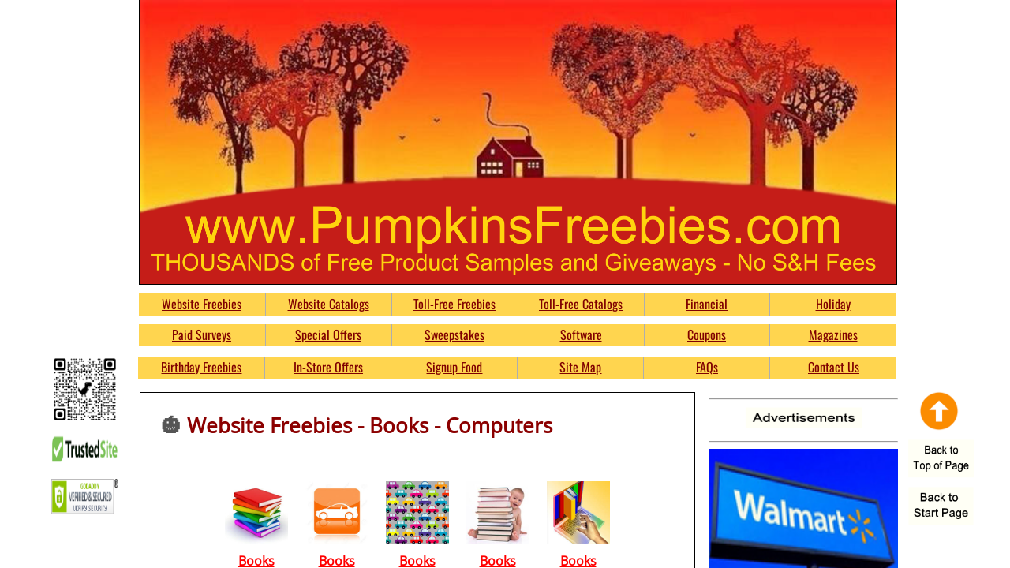

--- FILE ---
content_type: text/html; charset=utf-8
request_url: https://www.pumpkinsfreebies.com/books-computers.html
body_size: 13360
content:
 <!DOCTYPE html><html lang="en" dir="ltr" data-tcc-ignore=""><head><title>Books Computers</title><meta http-equiv="content-type" content="text/html; charset=UTF-8"><meta http-equiv="X-UA-Compatible" content="IE=edge,chrome=1"><link rel="stylesheet" type="text/css" href="site.css?v="><script> if (typeof ($sf) === "undefined") { $sf = { baseUrl: "https://img1.wsimg.com/wst/v7/WSB7_J_20251020_0854_WSB-20593_6210/v2", skin: "app", preload: 0, require: { jquery: "https://img1.wsimg.com/wst/v7/WSB7_J_20251020_0854_WSB-20593_6210/v2/libs/jquery/jq.js", paths: { "wsbcore": "common/wsb/core", "knockout": "libs/knockout/knockout" } } }; } </script><script id="duel" src="//img1.wsimg.com/starfield/duel/v2.5.8/duel.js?appid=O3BkA5J1#TzNCa0E1SjF2Mi41Ljdwcm9k"></script><script> define('jquery', ['jq!starfield/jquery.mod'], function(m) { return m; }); define('appconfig', [], { documentDownloadBaseUrl: 'https://nebula.wsimg.com' }); </script><link rel="shortcut icon" href="//nebula.phx3.secureserver.net/e1c04f650f4f10d11bf35e441dcd0974?AccessKeyId=14D48439E74640930890&disposition=0&alloworigin=1"><script async="" src="https://pagead2.googlesyndication.com/pagead/js/adsbygoogle.js?client=ca-pub-2387785381553483" crossorigin="anonymous"></script><script async="" src="https://www.googletagmanager.com/gtag/js?id=G-NYH3GX6ZHC"></script><script> window.dataLayer = window.dataLayer || []; function gtag(){dataLayer.push(arguments);} gtag('js', new Date()); gtag('config', 'G-NYH3GX6ZHC'); </script><link href="https://httpsimage.com/v2/0fc2ee03-f424-47b2-ac6f-623dd5ce931d.gif" rel="icon" type="image/gif"><style data-inline-fonts>/* vietnamese */
@font-face {
  font-family: 'Allura';
  font-style: normal;
  font-weight: 400;
  src: url(https://img1.wsimg.com/gfonts/s/allura/v23/9oRPNYsQpS4zjuA_hAgWDto.woff2) format('woff2');
  unicode-range: U+0102-0103, U+0110-0111, U+0128-0129, U+0168-0169, U+01A0-01A1, U+01AF-01B0, U+0300-0301, U+0303-0304, U+0308-0309, U+0323, U+0329, U+1EA0-1EF9, U+20AB;
}
/* latin-ext */
@font-face {
  font-family: 'Allura';
  font-style: normal;
  font-weight: 400;
  src: url(https://img1.wsimg.com/gfonts/s/allura/v23/9oRPNYsQpS4zjuA_hQgWDto.woff2) format('woff2');
  unicode-range: U+0100-02BA, U+02BD-02C5, U+02C7-02CC, U+02CE-02D7, U+02DD-02FF, U+0304, U+0308, U+0329, U+1D00-1DBF, U+1E00-1E9F, U+1EF2-1EFF, U+2020, U+20A0-20AB, U+20AD-20C0, U+2113, U+2C60-2C7F, U+A720-A7FF;
}
/* latin */
@font-face {
  font-family: 'Allura';
  font-style: normal;
  font-weight: 400;
  src: url(https://img1.wsimg.com/gfonts/s/allura/v23/9oRPNYsQpS4zjuA_iwgW.woff2) format('woff2');
  unicode-range: U+0000-00FF, U+0131, U+0152-0153, U+02BB-02BC, U+02C6, U+02DA, U+02DC, U+0304, U+0308, U+0329, U+2000-206F, U+20AC, U+2122, U+2191, U+2193, U+2212, U+2215, U+FEFF, U+FFFD;
}
/* cyrillic */
@font-face {
  font-family: 'Amatic SC';
  font-style: normal;
  font-weight: 400;
  src: url(https://img1.wsimg.com/gfonts/s/amaticsc/v28/TUZyzwprpvBS1izr_vOEDuSfQZQ.woff2) format('woff2');
  unicode-range: U+0301, U+0400-045F, U+0490-0491, U+04B0-04B1, U+2116;
}
/* hebrew */
@font-face {
  font-family: 'Amatic SC';
  font-style: normal;
  font-weight: 400;
  src: url(https://img1.wsimg.com/gfonts/s/amaticsc/v28/TUZyzwprpvBS1izr_vOECOSfQZQ.woff2) format('woff2');
  unicode-range: U+0307-0308, U+0590-05FF, U+200C-2010, U+20AA, U+25CC, U+FB1D-FB4F;
}
/* vietnamese */
@font-face {
  font-family: 'Amatic SC';
  font-style: normal;
  font-weight: 400;
  src: url(https://img1.wsimg.com/gfonts/s/amaticsc/v28/TUZyzwprpvBS1izr_vOEBeSfQZQ.woff2) format('woff2');
  unicode-range: U+0102-0103, U+0110-0111, U+0128-0129, U+0168-0169, U+01A0-01A1, U+01AF-01B0, U+0300-0301, U+0303-0304, U+0308-0309, U+0323, U+0329, U+1EA0-1EF9, U+20AB;
}
/* latin-ext */
@font-face {
  font-family: 'Amatic SC';
  font-style: normal;
  font-weight: 400;
  src: url(https://img1.wsimg.com/gfonts/s/amaticsc/v28/TUZyzwprpvBS1izr_vOEBOSfQZQ.woff2) format('woff2');
  unicode-range: U+0100-02BA, U+02BD-02C5, U+02C7-02CC, U+02CE-02D7, U+02DD-02FF, U+0304, U+0308, U+0329, U+1D00-1DBF, U+1E00-1E9F, U+1EF2-1EFF, U+2020, U+20A0-20AB, U+20AD-20C0, U+2113, U+2C60-2C7F, U+A720-A7FF;
}
/* latin */
@font-face {
  font-family: 'Amatic SC';
  font-style: normal;
  font-weight: 400;
  src: url(https://img1.wsimg.com/gfonts/s/amaticsc/v28/TUZyzwprpvBS1izr_vOECuSf.woff2) format('woff2');
  unicode-range: U+0000-00FF, U+0131, U+0152-0153, U+02BB-02BC, U+02C6, U+02DA, U+02DC, U+0304, U+0308, U+0329, U+2000-206F, U+20AC, U+2122, U+2191, U+2193, U+2212, U+2215, U+FEFF, U+FFFD;
}
/* vietnamese */
@font-face {
  font-family: 'Arizonia';
  font-style: normal;
  font-weight: 400;
  src: url(https://img1.wsimg.com/gfonts/s/arizonia/v23/neIIzCemt4A5qa7mv5WOFqwKUQ.woff2) format('woff2');
  unicode-range: U+0102-0103, U+0110-0111, U+0128-0129, U+0168-0169, U+01A0-01A1, U+01AF-01B0, U+0300-0301, U+0303-0304, U+0308-0309, U+0323, U+0329, U+1EA0-1EF9, U+20AB;
}
/* latin-ext */
@font-face {
  font-family: 'Arizonia';
  font-style: normal;
  font-weight: 400;
  src: url(https://img1.wsimg.com/gfonts/s/arizonia/v23/neIIzCemt4A5qa7mv5WPFqwKUQ.woff2) format('woff2');
  unicode-range: U+0100-02BA, U+02BD-02C5, U+02C7-02CC, U+02CE-02D7, U+02DD-02FF, U+0304, U+0308, U+0329, U+1D00-1DBF, U+1E00-1E9F, U+1EF2-1EFF, U+2020, U+20A0-20AB, U+20AD-20C0, U+2113, U+2C60-2C7F, U+A720-A7FF;
}
/* latin */
@font-face {
  font-family: 'Arizonia';
  font-style: normal;
  font-weight: 400;
  src: url(https://img1.wsimg.com/gfonts/s/arizonia/v23/neIIzCemt4A5qa7mv5WBFqw.woff2) format('woff2');
  unicode-range: U+0000-00FF, U+0131, U+0152-0153, U+02BB-02BC, U+02C6, U+02DA, U+02DC, U+0304, U+0308, U+0329, U+2000-206F, U+20AC, U+2122, U+2191, U+2193, U+2212, U+2215, U+FEFF, U+FFFD;
}
/* latin */
@font-face {
  font-family: 'Averia Sans Libre';
  font-style: normal;
  font-weight: 400;
  src: url(https://img1.wsimg.com/gfonts/s/averiasanslibre/v20/ga6XaxZG_G5OvCf_rt7FH3B6BHLMEdVOEoI.woff2) format('woff2');
  unicode-range: U+0000-00FF, U+0131, U+0152-0153, U+02BB-02BC, U+02C6, U+02DA, U+02DC, U+0304, U+0308, U+0329, U+2000-206F, U+20AC, U+2122, U+2191, U+2193, U+2212, U+2215, U+FEFF, U+FFFD;
}
/* latin */
@font-face {
  font-family: 'Cabin Sketch';
  font-style: normal;
  font-weight: 400;
  src: url(https://img1.wsimg.com/gfonts/s/cabinsketch/v23/QGYpz_kZZAGCONcK2A4bGOj8mNhN.woff2) format('woff2');
  unicode-range: U+0000-00FF, U+0131, U+0152-0153, U+02BB-02BC, U+02C6, U+02DA, U+02DC, U+0304, U+0308, U+0329, U+2000-206F, U+20AC, U+2122, U+2191, U+2193, U+2212, U+2215, U+FEFF, U+FFFD;
}
/* vietnamese */
@font-face {
  font-family: 'Francois One';
  font-style: normal;
  font-weight: 400;
  src: url(https://img1.wsimg.com/gfonts/s/francoisone/v22/_Xmr-H4zszafZw3A-KPSZut9zgiRi_Y.woff2) format('woff2');
  unicode-range: U+0102-0103, U+0110-0111, U+0128-0129, U+0168-0169, U+01A0-01A1, U+01AF-01B0, U+0300-0301, U+0303-0304, U+0308-0309, U+0323, U+0329, U+1EA0-1EF9, U+20AB;
}
/* latin-ext */
@font-face {
  font-family: 'Francois One';
  font-style: normal;
  font-weight: 400;
  src: url(https://img1.wsimg.com/gfonts/s/francoisone/v22/_Xmr-H4zszafZw3A-KPSZut9zwiRi_Y.woff2) format('woff2');
  unicode-range: U+0100-02BA, U+02BD-02C5, U+02C7-02CC, U+02CE-02D7, U+02DD-02FF, U+0304, U+0308, U+0329, U+1D00-1DBF, U+1E00-1E9F, U+1EF2-1EFF, U+2020, U+20A0-20AB, U+20AD-20C0, U+2113, U+2C60-2C7F, U+A720-A7FF;
}
/* latin */
@font-face {
  font-family: 'Francois One';
  font-style: normal;
  font-weight: 400;
  src: url(https://img1.wsimg.com/gfonts/s/francoisone/v22/_Xmr-H4zszafZw3A-KPSZut9wQiR.woff2) format('woff2');
  unicode-range: U+0000-00FF, U+0131, U+0152-0153, U+02BB-02BC, U+02C6, U+02DA, U+02DC, U+0304, U+0308, U+0329, U+2000-206F, U+20AC, U+2122, U+2191, U+2193, U+2212, U+2215, U+FEFF, U+FFFD;
}
/* latin-ext */
@font-face {
  font-family: 'Fredericka the Great';
  font-style: normal;
  font-weight: 400;
  src: url(https://img1.wsimg.com/gfonts/s/frederickathegreat/v23/9Bt33CxNwt7aOctW2xjbCstzwVKsIBVV--StxbcVcg.woff2) format('woff2');
  unicode-range: U+0100-02BA, U+02BD-02C5, U+02C7-02CC, U+02CE-02D7, U+02DD-02FF, U+0304, U+0308, U+0329, U+1D00-1DBF, U+1E00-1E9F, U+1EF2-1EFF, U+2020, U+20A0-20AB, U+20AD-20C0, U+2113, U+2C60-2C7F, U+A720-A7FF;
}
/* latin */
@font-face {
  font-family: 'Fredericka the Great';
  font-style: normal;
  font-weight: 400;
  src: url(https://img1.wsimg.com/gfonts/s/frederickathegreat/v23/9Bt33CxNwt7aOctW2xjbCstzwVKsIBVV--Sjxbc.woff2) format('woff2');
  unicode-range: U+0000-00FF, U+0131, U+0152-0153, U+02BB-02BC, U+02C6, U+02DA, U+02DC, U+0304, U+0308, U+0329, U+2000-206F, U+20AC, U+2122, U+2191, U+2193, U+2212, U+2215, U+FEFF, U+FFFD;
}
/* latin */
@font-face {
  font-family: 'Jacques Francois Shadow';
  font-style: normal;
  font-weight: 400;
  src: url(https://img1.wsimg.com/gfonts/s/jacquesfrancoisshadow/v27/KR1FBtOz8PKTMk-kqdkLVrvR0ECFrB6Pin-2_p8Suno.woff2) format('woff2');
  unicode-range: U+0000-00FF, U+0131, U+0152-0153, U+02BB-02BC, U+02C6, U+02DA, U+02DC, U+0304, U+0308, U+0329, U+2000-206F, U+20AC, U+2122, U+2191, U+2193, U+2212, U+2215, U+FEFF, U+FFFD;
}
/* latin */
@font-face {
  font-family: 'Josefin Slab';
  font-style: normal;
  font-weight: 400;
  src: url(https://img1.wsimg.com/gfonts/s/josefinslab/v29/lW-swjwOK3Ps5GSJlNNkMalNpiZe_ldbOR4W71msR349Kg.woff2) format('woff2');
  unicode-range: U+0000-00FF, U+0131, U+0152-0153, U+02BB-02BC, U+02C6, U+02DA, U+02DC, U+0304, U+0308, U+0329, U+2000-206F, U+20AC, U+2122, U+2191, U+2193, U+2212, U+2215, U+FEFF, U+FFFD;
}
/* latin-ext */
@font-face {
  font-family: 'Kaushan Script';
  font-style: normal;
  font-weight: 400;
  src: url(https://img1.wsimg.com/gfonts/s/kaushanscript/v19/vm8vdRfvXFLG3OLnsO15WYS5DG72wNJHMw.woff2) format('woff2');
  unicode-range: U+0100-02BA, U+02BD-02C5, U+02C7-02CC, U+02CE-02D7, U+02DD-02FF, U+0304, U+0308, U+0329, U+1D00-1DBF, U+1E00-1E9F, U+1EF2-1EFF, U+2020, U+20A0-20AB, U+20AD-20C0, U+2113, U+2C60-2C7F, U+A720-A7FF;
}
/* latin */
@font-face {
  font-family: 'Kaushan Script';
  font-style: normal;
  font-weight: 400;
  src: url(https://img1.wsimg.com/gfonts/s/kaushanscript/v19/vm8vdRfvXFLG3OLnsO15WYS5DG74wNI.woff2) format('woff2');
  unicode-range: U+0000-00FF, U+0131, U+0152-0153, U+02BB-02BC, U+02C6, U+02DA, U+02DC, U+0304, U+0308, U+0329, U+2000-206F, U+20AC, U+2122, U+2191, U+2193, U+2212, U+2215, U+FEFF, U+FFFD;
}
/* latin-ext */
@font-face {
  font-family: 'Love Ya Like A Sister';
  font-style: normal;
  font-weight: 400;
  src: url(https://img1.wsimg.com/gfonts/s/loveyalikeasister/v23/R70EjzUBlOqPeouhFDfR80-0FhOqJubN-BeL-3xdgGE.woff2) format('woff2');
  unicode-range: U+0100-02BA, U+02BD-02C5, U+02C7-02CC, U+02CE-02D7, U+02DD-02FF, U+0304, U+0308, U+0329, U+1D00-1DBF, U+1E00-1E9F, U+1EF2-1EFF, U+2020, U+20A0-20AB, U+20AD-20C0, U+2113, U+2C60-2C7F, U+A720-A7FF;
}
/* latin */
@font-face {
  font-family: 'Love Ya Like A Sister';
  font-style: normal;
  font-weight: 400;
  src: url(https://img1.wsimg.com/gfonts/s/loveyalikeasister/v23/R70EjzUBlOqPeouhFDfR80-0FhOqJubN-BeL9Xxd.woff2) format('woff2');
  unicode-range: U+0000-00FF, U+0131, U+0152-0153, U+02BB-02BC, U+02C6, U+02DA, U+02DC, U+0304, U+0308, U+0329, U+2000-206F, U+20AC, U+2122, U+2191, U+2193, U+2212, U+2215, U+FEFF, U+FFFD;
}
/* cyrillic-ext */
@font-face {
  font-family: 'Merriweather';
  font-style: normal;
  font-weight: 400;
  font-stretch: 100%;
  src: url(https://img1.wsimg.com/gfonts/s/merriweather/v33/u-4D0qyriQwlOrhSvowK_l5UcA6zuSYEqOzpPe3HOZJ5eX1WtLaQwmYiScCmDxhtNOKl8yDr3icaGV31GvU.woff2) format('woff2');
  unicode-range: U+0460-052F, U+1C80-1C8A, U+20B4, U+2DE0-2DFF, U+A640-A69F, U+FE2E-FE2F;
}
/* cyrillic */
@font-face {
  font-family: 'Merriweather';
  font-style: normal;
  font-weight: 400;
  font-stretch: 100%;
  src: url(https://img1.wsimg.com/gfonts/s/merriweather/v33/u-4D0qyriQwlOrhSvowK_l5UcA6zuSYEqOzpPe3HOZJ5eX1WtLaQwmYiScCmDxhtNOKl8yDr3icaEF31GvU.woff2) format('woff2');
  unicode-range: U+0301, U+0400-045F, U+0490-0491, U+04B0-04B1, U+2116;
}
/* vietnamese */
@font-face {
  font-family: 'Merriweather';
  font-style: normal;
  font-weight: 400;
  font-stretch: 100%;
  src: url(https://img1.wsimg.com/gfonts/s/merriweather/v33/u-4D0qyriQwlOrhSvowK_l5UcA6zuSYEqOzpPe3HOZJ5eX1WtLaQwmYiScCmDxhtNOKl8yDr3icaG131GvU.woff2) format('woff2');
  unicode-range: U+0102-0103, U+0110-0111, U+0128-0129, U+0168-0169, U+01A0-01A1, U+01AF-01B0, U+0300-0301, U+0303-0304, U+0308-0309, U+0323, U+0329, U+1EA0-1EF9, U+20AB;
}
/* latin-ext */
@font-face {
  font-family: 'Merriweather';
  font-style: normal;
  font-weight: 400;
  font-stretch: 100%;
  src: url(https://img1.wsimg.com/gfonts/s/merriweather/v33/u-4D0qyriQwlOrhSvowK_l5UcA6zuSYEqOzpPe3HOZJ5eX1WtLaQwmYiScCmDxhtNOKl8yDr3icaGl31GvU.woff2) format('woff2');
  unicode-range: U+0100-02BA, U+02BD-02C5, U+02C7-02CC, U+02CE-02D7, U+02DD-02FF, U+0304, U+0308, U+0329, U+1D00-1DBF, U+1E00-1E9F, U+1EF2-1EFF, U+2020, U+20A0-20AB, U+20AD-20C0, U+2113, U+2C60-2C7F, U+A720-A7FF;
}
/* latin */
@font-face {
  font-family: 'Merriweather';
  font-style: normal;
  font-weight: 400;
  font-stretch: 100%;
  src: url(https://img1.wsimg.com/gfonts/s/merriweather/v33/u-4D0qyriQwlOrhSvowK_l5UcA6zuSYEqOzpPe3HOZJ5eX1WtLaQwmYiScCmDxhtNOKl8yDr3icaFF31.woff2) format('woff2');
  unicode-range: U+0000-00FF, U+0131, U+0152-0153, U+02BB-02BC, U+02C6, U+02DA, U+02DC, U+0304, U+0308, U+0329, U+2000-206F, U+20AC, U+2122, U+2191, U+2193, U+2212, U+2215, U+FEFF, U+FFFD;
}
/* latin-ext */
@font-face {
  font-family: 'Offside';
  font-style: normal;
  font-weight: 400;
  src: url(https://img1.wsimg.com/gfonts/s/offside/v26/HI_KiYMWKa9QrAykc5joR6-d.woff2) format('woff2');
  unicode-range: U+0100-02BA, U+02BD-02C5, U+02C7-02CC, U+02CE-02D7, U+02DD-02FF, U+0304, U+0308, U+0329, U+1D00-1DBF, U+1E00-1E9F, U+1EF2-1EFF, U+2020, U+20A0-20AB, U+20AD-20C0, U+2113, U+2C60-2C7F, U+A720-A7FF;
}
/* latin */
@font-face {
  font-family: 'Offside';
  font-style: normal;
  font-weight: 400;
  src: url(https://img1.wsimg.com/gfonts/s/offside/v26/HI_KiYMWKa9QrAykc5boRw.woff2) format('woff2');
  unicode-range: U+0000-00FF, U+0131, U+0152-0153, U+02BB-02BC, U+02C6, U+02DA, U+02DC, U+0304, U+0308, U+0329, U+2000-206F, U+20AC, U+2122, U+2191, U+2193, U+2212, U+2215, U+FEFF, U+FFFD;
}
/* cyrillic-ext */
@font-face {
  font-family: 'Open Sans';
  font-style: normal;
  font-weight: 400;
  font-stretch: 100%;
  src: url(https://img1.wsimg.com/gfonts/s/opensans/v44/memSYaGs126MiZpBA-UvWbX2vVnXBbObj2OVZyOOSr4dVJWUgsjZ0B4taVIGxA.woff2) format('woff2');
  unicode-range: U+0460-052F, U+1C80-1C8A, U+20B4, U+2DE0-2DFF, U+A640-A69F, U+FE2E-FE2F;
}
/* cyrillic */
@font-face {
  font-family: 'Open Sans';
  font-style: normal;
  font-weight: 400;
  font-stretch: 100%;
  src: url(https://img1.wsimg.com/gfonts/s/opensans/v44/memSYaGs126MiZpBA-UvWbX2vVnXBbObj2OVZyOOSr4dVJWUgsjZ0B4kaVIGxA.woff2) format('woff2');
  unicode-range: U+0301, U+0400-045F, U+0490-0491, U+04B0-04B1, U+2116;
}
/* greek-ext */
@font-face {
  font-family: 'Open Sans';
  font-style: normal;
  font-weight: 400;
  font-stretch: 100%;
  src: url(https://img1.wsimg.com/gfonts/s/opensans/v44/memSYaGs126MiZpBA-UvWbX2vVnXBbObj2OVZyOOSr4dVJWUgsjZ0B4saVIGxA.woff2) format('woff2');
  unicode-range: U+1F00-1FFF;
}
/* greek */
@font-face {
  font-family: 'Open Sans';
  font-style: normal;
  font-weight: 400;
  font-stretch: 100%;
  src: url(https://img1.wsimg.com/gfonts/s/opensans/v44/memSYaGs126MiZpBA-UvWbX2vVnXBbObj2OVZyOOSr4dVJWUgsjZ0B4jaVIGxA.woff2) format('woff2');
  unicode-range: U+0370-0377, U+037A-037F, U+0384-038A, U+038C, U+038E-03A1, U+03A3-03FF;
}
/* hebrew */
@font-face {
  font-family: 'Open Sans';
  font-style: normal;
  font-weight: 400;
  font-stretch: 100%;
  src: url(https://img1.wsimg.com/gfonts/s/opensans/v44/memSYaGs126MiZpBA-UvWbX2vVnXBbObj2OVZyOOSr4dVJWUgsjZ0B4iaVIGxA.woff2) format('woff2');
  unicode-range: U+0307-0308, U+0590-05FF, U+200C-2010, U+20AA, U+25CC, U+FB1D-FB4F;
}
/* math */
@font-face {
  font-family: 'Open Sans';
  font-style: normal;
  font-weight: 400;
  font-stretch: 100%;
  src: url(https://img1.wsimg.com/gfonts/s/opensans/v44/memSYaGs126MiZpBA-UvWbX2vVnXBbObj2OVZyOOSr4dVJWUgsjZ0B5caVIGxA.woff2) format('woff2');
  unicode-range: U+0302-0303, U+0305, U+0307-0308, U+0310, U+0312, U+0315, U+031A, U+0326-0327, U+032C, U+032F-0330, U+0332-0333, U+0338, U+033A, U+0346, U+034D, U+0391-03A1, U+03A3-03A9, U+03B1-03C9, U+03D1, U+03D5-03D6, U+03F0-03F1, U+03F4-03F5, U+2016-2017, U+2034-2038, U+203C, U+2040, U+2043, U+2047, U+2050, U+2057, U+205F, U+2070-2071, U+2074-208E, U+2090-209C, U+20D0-20DC, U+20E1, U+20E5-20EF, U+2100-2112, U+2114-2115, U+2117-2121, U+2123-214F, U+2190, U+2192, U+2194-21AE, U+21B0-21E5, U+21F1-21F2, U+21F4-2211, U+2213-2214, U+2216-22FF, U+2308-230B, U+2310, U+2319, U+231C-2321, U+2336-237A, U+237C, U+2395, U+239B-23B7, U+23D0, U+23DC-23E1, U+2474-2475, U+25AF, U+25B3, U+25B7, U+25BD, U+25C1, U+25CA, U+25CC, U+25FB, U+266D-266F, U+27C0-27FF, U+2900-2AFF, U+2B0E-2B11, U+2B30-2B4C, U+2BFE, U+3030, U+FF5B, U+FF5D, U+1D400-1D7FF, U+1EE00-1EEFF;
}
/* symbols */
@font-face {
  font-family: 'Open Sans';
  font-style: normal;
  font-weight: 400;
  font-stretch: 100%;
  src: url(https://img1.wsimg.com/gfonts/s/opensans/v44/memSYaGs126MiZpBA-UvWbX2vVnXBbObj2OVZyOOSr4dVJWUgsjZ0B5OaVIGxA.woff2) format('woff2');
  unicode-range: U+0001-000C, U+000E-001F, U+007F-009F, U+20DD-20E0, U+20E2-20E4, U+2150-218F, U+2190, U+2192, U+2194-2199, U+21AF, U+21E6-21F0, U+21F3, U+2218-2219, U+2299, U+22C4-22C6, U+2300-243F, U+2440-244A, U+2460-24FF, U+25A0-27BF, U+2800-28FF, U+2921-2922, U+2981, U+29BF, U+29EB, U+2B00-2BFF, U+4DC0-4DFF, U+FFF9-FFFB, U+10140-1018E, U+10190-1019C, U+101A0, U+101D0-101FD, U+102E0-102FB, U+10E60-10E7E, U+1D2C0-1D2D3, U+1D2E0-1D37F, U+1F000-1F0FF, U+1F100-1F1AD, U+1F1E6-1F1FF, U+1F30D-1F30F, U+1F315, U+1F31C, U+1F31E, U+1F320-1F32C, U+1F336, U+1F378, U+1F37D, U+1F382, U+1F393-1F39F, U+1F3A7-1F3A8, U+1F3AC-1F3AF, U+1F3C2, U+1F3C4-1F3C6, U+1F3CA-1F3CE, U+1F3D4-1F3E0, U+1F3ED, U+1F3F1-1F3F3, U+1F3F5-1F3F7, U+1F408, U+1F415, U+1F41F, U+1F426, U+1F43F, U+1F441-1F442, U+1F444, U+1F446-1F449, U+1F44C-1F44E, U+1F453, U+1F46A, U+1F47D, U+1F4A3, U+1F4B0, U+1F4B3, U+1F4B9, U+1F4BB, U+1F4BF, U+1F4C8-1F4CB, U+1F4D6, U+1F4DA, U+1F4DF, U+1F4E3-1F4E6, U+1F4EA-1F4ED, U+1F4F7, U+1F4F9-1F4FB, U+1F4FD-1F4FE, U+1F503, U+1F507-1F50B, U+1F50D, U+1F512-1F513, U+1F53E-1F54A, U+1F54F-1F5FA, U+1F610, U+1F650-1F67F, U+1F687, U+1F68D, U+1F691, U+1F694, U+1F698, U+1F6AD, U+1F6B2, U+1F6B9-1F6BA, U+1F6BC, U+1F6C6-1F6CF, U+1F6D3-1F6D7, U+1F6E0-1F6EA, U+1F6F0-1F6F3, U+1F6F7-1F6FC, U+1F700-1F7FF, U+1F800-1F80B, U+1F810-1F847, U+1F850-1F859, U+1F860-1F887, U+1F890-1F8AD, U+1F8B0-1F8BB, U+1F8C0-1F8C1, U+1F900-1F90B, U+1F93B, U+1F946, U+1F984, U+1F996, U+1F9E9, U+1FA00-1FA6F, U+1FA70-1FA7C, U+1FA80-1FA89, U+1FA8F-1FAC6, U+1FACE-1FADC, U+1FADF-1FAE9, U+1FAF0-1FAF8, U+1FB00-1FBFF;
}
/* vietnamese */
@font-face {
  font-family: 'Open Sans';
  font-style: normal;
  font-weight: 400;
  font-stretch: 100%;
  src: url(https://img1.wsimg.com/gfonts/s/opensans/v44/memSYaGs126MiZpBA-UvWbX2vVnXBbObj2OVZyOOSr4dVJWUgsjZ0B4vaVIGxA.woff2) format('woff2');
  unicode-range: U+0102-0103, U+0110-0111, U+0128-0129, U+0168-0169, U+01A0-01A1, U+01AF-01B0, U+0300-0301, U+0303-0304, U+0308-0309, U+0323, U+0329, U+1EA0-1EF9, U+20AB;
}
/* latin-ext */
@font-face {
  font-family: 'Open Sans';
  font-style: normal;
  font-weight: 400;
  font-stretch: 100%;
  src: url(https://img1.wsimg.com/gfonts/s/opensans/v44/memSYaGs126MiZpBA-UvWbX2vVnXBbObj2OVZyOOSr4dVJWUgsjZ0B4uaVIGxA.woff2) format('woff2');
  unicode-range: U+0100-02BA, U+02BD-02C5, U+02C7-02CC, U+02CE-02D7, U+02DD-02FF, U+0304, U+0308, U+0329, U+1D00-1DBF, U+1E00-1E9F, U+1EF2-1EFF, U+2020, U+20A0-20AB, U+20AD-20C0, U+2113, U+2C60-2C7F, U+A720-A7FF;
}
/* latin */
@font-face {
  font-family: 'Open Sans';
  font-style: normal;
  font-weight: 400;
  font-stretch: 100%;
  src: url(https://img1.wsimg.com/gfonts/s/opensans/v44/memSYaGs126MiZpBA-UvWbX2vVnXBbObj2OVZyOOSr4dVJWUgsjZ0B4gaVI.woff2) format('woff2');
  unicode-range: U+0000-00FF, U+0131, U+0152-0153, U+02BB-02BC, U+02C6, U+02DA, U+02DC, U+0304, U+0308, U+0329, U+2000-206F, U+20AC, U+2122, U+2191, U+2193, U+2212, U+2215, U+FEFF, U+FFFD;
}
/* cyrillic-ext */
@font-face {
  font-family: 'Oswald';
  font-style: normal;
  font-weight: 400;
  src: url(https://img1.wsimg.com/gfonts/s/oswald/v57/TK3_WkUHHAIjg75cFRf3bXL8LICs1_FvsUtiZTaR.woff2) format('woff2');
  unicode-range: U+0460-052F, U+1C80-1C8A, U+20B4, U+2DE0-2DFF, U+A640-A69F, U+FE2E-FE2F;
}
/* cyrillic */
@font-face {
  font-family: 'Oswald';
  font-style: normal;
  font-weight: 400;
  src: url(https://img1.wsimg.com/gfonts/s/oswald/v57/TK3_WkUHHAIjg75cFRf3bXL8LICs1_FvsUJiZTaR.woff2) format('woff2');
  unicode-range: U+0301, U+0400-045F, U+0490-0491, U+04B0-04B1, U+2116;
}
/* vietnamese */
@font-face {
  font-family: 'Oswald';
  font-style: normal;
  font-weight: 400;
  src: url(https://img1.wsimg.com/gfonts/s/oswald/v57/TK3_WkUHHAIjg75cFRf3bXL8LICs1_FvsUliZTaR.woff2) format('woff2');
  unicode-range: U+0102-0103, U+0110-0111, U+0128-0129, U+0168-0169, U+01A0-01A1, U+01AF-01B0, U+0300-0301, U+0303-0304, U+0308-0309, U+0323, U+0329, U+1EA0-1EF9, U+20AB;
}
/* latin-ext */
@font-face {
  font-family: 'Oswald';
  font-style: normal;
  font-weight: 400;
  src: url(https://img1.wsimg.com/gfonts/s/oswald/v57/TK3_WkUHHAIjg75cFRf3bXL8LICs1_FvsUhiZTaR.woff2) format('woff2');
  unicode-range: U+0100-02BA, U+02BD-02C5, U+02C7-02CC, U+02CE-02D7, U+02DD-02FF, U+0304, U+0308, U+0329, U+1D00-1DBF, U+1E00-1E9F, U+1EF2-1EFF, U+2020, U+20A0-20AB, U+20AD-20C0, U+2113, U+2C60-2C7F, U+A720-A7FF;
}
/* latin */
@font-face {
  font-family: 'Oswald';
  font-style: normal;
  font-weight: 400;
  src: url(https://img1.wsimg.com/gfonts/s/oswald/v57/TK3_WkUHHAIjg75cFRf3bXL8LICs1_FvsUZiZQ.woff2) format('woff2');
  unicode-range: U+0000-00FF, U+0131, U+0152-0153, U+02BB-02BC, U+02C6, U+02DA, U+02DC, U+0304, U+0308, U+0329, U+2000-206F, U+20AC, U+2122, U+2191, U+2193, U+2212, U+2215, U+FEFF, U+FFFD;
}
/* latin-ext */
@font-face {
  font-family: 'Over the Rainbow';
  font-style: normal;
  font-weight: 400;
  src: url(https://img1.wsimg.com/gfonts/s/overtherainbow/v23/11haGoXG1k_HKhMLUWz7Mc7vvW5ulvqs9eA2.woff2) format('woff2');
  unicode-range: U+0100-02BA, U+02BD-02C5, U+02C7-02CC, U+02CE-02D7, U+02DD-02FF, U+0304, U+0308, U+0329, U+1D00-1DBF, U+1E00-1E9F, U+1EF2-1EFF, U+2020, U+20A0-20AB, U+20AD-20C0, U+2113, U+2C60-2C7F, U+A720-A7FF;
}
/* latin */
@font-face {
  font-family: 'Over the Rainbow';
  font-style: normal;
  font-weight: 400;
  src: url(https://img1.wsimg.com/gfonts/s/overtherainbow/v23/11haGoXG1k_HKhMLUWz7Mc7vvW5ulvSs9Q.woff2) format('woff2');
  unicode-range: U+0000-00FF, U+0131, U+0152-0153, U+02BB-02BC, U+02C6, U+02DA, U+02DC, U+0304, U+0308, U+0329, U+2000-206F, U+20AC, U+2122, U+2191, U+2193, U+2212, U+2215, U+FEFF, U+FFFD;
}
/* cyrillic-ext */
@font-face {
  font-family: 'Pacifico';
  font-style: normal;
  font-weight: 400;
  src: url(https://img1.wsimg.com/gfonts/s/pacifico/v23/FwZY7-Qmy14u9lezJ-6K6MmTpA.woff2) format('woff2');
  unicode-range: U+0460-052F, U+1C80-1C8A, U+20B4, U+2DE0-2DFF, U+A640-A69F, U+FE2E-FE2F;
}
/* cyrillic */
@font-face {
  font-family: 'Pacifico';
  font-style: normal;
  font-weight: 400;
  src: url(https://img1.wsimg.com/gfonts/s/pacifico/v23/FwZY7-Qmy14u9lezJ-6D6MmTpA.woff2) format('woff2');
  unicode-range: U+0301, U+0400-045F, U+0490-0491, U+04B0-04B1, U+2116;
}
/* vietnamese */
@font-face {
  font-family: 'Pacifico';
  font-style: normal;
  font-weight: 400;
  src: url(https://img1.wsimg.com/gfonts/s/pacifico/v23/FwZY7-Qmy14u9lezJ-6I6MmTpA.woff2) format('woff2');
  unicode-range: U+0102-0103, U+0110-0111, U+0128-0129, U+0168-0169, U+01A0-01A1, U+01AF-01B0, U+0300-0301, U+0303-0304, U+0308-0309, U+0323, U+0329, U+1EA0-1EF9, U+20AB;
}
/* latin-ext */
@font-face {
  font-family: 'Pacifico';
  font-style: normal;
  font-weight: 400;
  src: url(https://img1.wsimg.com/gfonts/s/pacifico/v23/FwZY7-Qmy14u9lezJ-6J6MmTpA.woff2) format('woff2');
  unicode-range: U+0100-02BA, U+02BD-02C5, U+02C7-02CC, U+02CE-02D7, U+02DD-02FF, U+0304, U+0308, U+0329, U+1D00-1DBF, U+1E00-1E9F, U+1EF2-1EFF, U+2020, U+20A0-20AB, U+20AD-20C0, U+2113, U+2C60-2C7F, U+A720-A7FF;
}
/* latin */
@font-face {
  font-family: 'Pacifico';
  font-style: normal;
  font-weight: 400;
  src: url(https://img1.wsimg.com/gfonts/s/pacifico/v23/FwZY7-Qmy14u9lezJ-6H6Mk.woff2) format('woff2');
  unicode-range: U+0000-00FF, U+0131, U+0152-0153, U+02BB-02BC, U+02C6, U+02DA, U+02DC, U+0304, U+0308, U+0329, U+2000-206F, U+20AC, U+2122, U+2191, U+2193, U+2212, U+2215, U+FEFF, U+FFFD;
}
/* latin-ext */
@font-face {
  font-family: 'Romanesco';
  font-style: normal;
  font-weight: 400;
  src: url(https://img1.wsimg.com/gfonts/s/romanesco/v22/w8gYH2ozQOY7_r_J7mSX1XYKmOo.woff2) format('woff2');
  unicode-range: U+0100-02BA, U+02BD-02C5, U+02C7-02CC, U+02CE-02D7, U+02DD-02FF, U+0304, U+0308, U+0329, U+1D00-1DBF, U+1E00-1E9F, U+1EF2-1EFF, U+2020, U+20A0-20AB, U+20AD-20C0, U+2113, U+2C60-2C7F, U+A720-A7FF;
}
/* latin */
@font-face {
  font-family: 'Romanesco';
  font-style: normal;
  font-weight: 400;
  src: url(https://img1.wsimg.com/gfonts/s/romanesco/v22/w8gYH2ozQOY7_r_J7mSX23YK.woff2) format('woff2');
  unicode-range: U+0000-00FF, U+0131, U+0152-0153, U+02BB-02BC, U+02C6, U+02DA, U+02DC, U+0304, U+0308, U+0329, U+2000-206F, U+20AC, U+2122, U+2191, U+2193, U+2212, U+2215, U+FEFF, U+FFFD;
}
/* latin-ext */
@font-face {
  font-family: 'Sacramento';
  font-style: normal;
  font-weight: 400;
  src: url(https://img1.wsimg.com/gfonts/s/sacramento/v17/buEzpo6gcdjy0EiZMBUG4CMf_exL.woff2) format('woff2');
  unicode-range: U+0100-02BA, U+02BD-02C5, U+02C7-02CC, U+02CE-02D7, U+02DD-02FF, U+0304, U+0308, U+0329, U+1D00-1DBF, U+1E00-1E9F, U+1EF2-1EFF, U+2020, U+20A0-20AB, U+20AD-20C0, U+2113, U+2C60-2C7F, U+A720-A7FF;
}
/* latin */
@font-face {
  font-family: 'Sacramento';
  font-style: normal;
  font-weight: 400;
  src: url(https://img1.wsimg.com/gfonts/s/sacramento/v17/buEzpo6gcdjy0EiZMBUG4C0f_Q.woff2) format('woff2');
  unicode-range: U+0000-00FF, U+0131, U+0152-0153, U+02BB-02BC, U+02C6, U+02DA, U+02DC, U+0304, U+0308, U+0329, U+2000-206F, U+20AC, U+2122, U+2191, U+2193, U+2212, U+2215, U+FEFF, U+FFFD;
}
/* latin-ext */
@font-face {
  font-family: 'Seaweed Script';
  font-style: normal;
  font-weight: 400;
  src: url(https://img1.wsimg.com/gfonts/s/seaweedscript/v17/bx6cNx6Tne2pxOATYE8C_Rsoe3WA8qY2VQ.woff2) format('woff2');
  unicode-range: U+0100-02BA, U+02BD-02C5, U+02C7-02CC, U+02CE-02D7, U+02DD-02FF, U+0304, U+0308, U+0329, U+1D00-1DBF, U+1E00-1E9F, U+1EF2-1EFF, U+2020, U+20A0-20AB, U+20AD-20C0, U+2113, U+2C60-2C7F, U+A720-A7FF;
}
/* latin */
@font-face {
  font-family: 'Seaweed Script';
  font-style: normal;
  font-weight: 400;
  src: url(https://img1.wsimg.com/gfonts/s/seaweedscript/v17/bx6cNx6Tne2pxOATYE8C_Rsoe3WO8qY.woff2) format('woff2');
  unicode-range: U+0000-00FF, U+0131, U+0152-0153, U+02BB-02BC, U+02C6, U+02DA, U+02DC, U+0304, U+0308, U+0329, U+2000-206F, U+20AC, U+2122, U+2191, U+2193, U+2212, U+2215, U+FEFF, U+FFFD;
}
/* latin-ext */
@font-face {
  font-family: 'Special Elite';
  font-style: normal;
  font-weight: 400;
  src: url(https://img1.wsimg.com/gfonts/s/specialelite/v20/XLYgIZbkc4JPUL5CVArUVL0ntn4OSEFt.woff2) format('woff2');
  unicode-range: U+0100-02BA, U+02BD-02C5, U+02C7-02CC, U+02CE-02D7, U+02DD-02FF, U+0304, U+0308, U+0329, U+1D00-1DBF, U+1E00-1E9F, U+1EF2-1EFF, U+2020, U+20A0-20AB, U+20AD-20C0, U+2113, U+2C60-2C7F, U+A720-A7FF;
}
/* latin */
@font-face {
  font-family: 'Special Elite';
  font-style: normal;
  font-weight: 400;
  src: url(https://img1.wsimg.com/gfonts/s/specialelite/v20/XLYgIZbkc4JPUL5CVArUVL0ntnAOSA.woff2) format('woff2');
  unicode-range: U+0000-00FF, U+0131, U+0152-0153, U+02BB-02BC, U+02C6, U+02DA, U+02DC, U+0304, U+0308, U+0329, U+2000-206F, U+20AC, U+2122, U+2191, U+2193, U+2212, U+2215, U+FEFF, U+FFFD;
}

/* cyrillic-ext */
@font-face {
  font-family: 'Open Sans';
  font-style: normal;
  font-weight: 400;
  font-stretch: 100%;
  src: url(https://img1.wsimg.com/gfonts/s/opensans/v44/memSYaGs126MiZpBA-UvWbX2vVnXBbObj2OVZyOOSr4dVJWUgsjZ0B4taVIGxA.woff2) format('woff2');
  unicode-range: U+0460-052F, U+1C80-1C8A, U+20B4, U+2DE0-2DFF, U+A640-A69F, U+FE2E-FE2F;
}
/* cyrillic */
@font-face {
  font-family: 'Open Sans';
  font-style: normal;
  font-weight: 400;
  font-stretch: 100%;
  src: url(https://img1.wsimg.com/gfonts/s/opensans/v44/memSYaGs126MiZpBA-UvWbX2vVnXBbObj2OVZyOOSr4dVJWUgsjZ0B4kaVIGxA.woff2) format('woff2');
  unicode-range: U+0301, U+0400-045F, U+0490-0491, U+04B0-04B1, U+2116;
}
/* greek-ext */
@font-face {
  font-family: 'Open Sans';
  font-style: normal;
  font-weight: 400;
  font-stretch: 100%;
  src: url(https://img1.wsimg.com/gfonts/s/opensans/v44/memSYaGs126MiZpBA-UvWbX2vVnXBbObj2OVZyOOSr4dVJWUgsjZ0B4saVIGxA.woff2) format('woff2');
  unicode-range: U+1F00-1FFF;
}
/* greek */
@font-face {
  font-family: 'Open Sans';
  font-style: normal;
  font-weight: 400;
  font-stretch: 100%;
  src: url(https://img1.wsimg.com/gfonts/s/opensans/v44/memSYaGs126MiZpBA-UvWbX2vVnXBbObj2OVZyOOSr4dVJWUgsjZ0B4jaVIGxA.woff2) format('woff2');
  unicode-range: U+0370-0377, U+037A-037F, U+0384-038A, U+038C, U+038E-03A1, U+03A3-03FF;
}
/* hebrew */
@font-face {
  font-family: 'Open Sans';
  font-style: normal;
  font-weight: 400;
  font-stretch: 100%;
  src: url(https://img1.wsimg.com/gfonts/s/opensans/v44/memSYaGs126MiZpBA-UvWbX2vVnXBbObj2OVZyOOSr4dVJWUgsjZ0B4iaVIGxA.woff2) format('woff2');
  unicode-range: U+0307-0308, U+0590-05FF, U+200C-2010, U+20AA, U+25CC, U+FB1D-FB4F;
}
/* math */
@font-face {
  font-family: 'Open Sans';
  font-style: normal;
  font-weight: 400;
  font-stretch: 100%;
  src: url(https://img1.wsimg.com/gfonts/s/opensans/v44/memSYaGs126MiZpBA-UvWbX2vVnXBbObj2OVZyOOSr4dVJWUgsjZ0B5caVIGxA.woff2) format('woff2');
  unicode-range: U+0302-0303, U+0305, U+0307-0308, U+0310, U+0312, U+0315, U+031A, U+0326-0327, U+032C, U+032F-0330, U+0332-0333, U+0338, U+033A, U+0346, U+034D, U+0391-03A1, U+03A3-03A9, U+03B1-03C9, U+03D1, U+03D5-03D6, U+03F0-03F1, U+03F4-03F5, U+2016-2017, U+2034-2038, U+203C, U+2040, U+2043, U+2047, U+2050, U+2057, U+205F, U+2070-2071, U+2074-208E, U+2090-209C, U+20D0-20DC, U+20E1, U+20E5-20EF, U+2100-2112, U+2114-2115, U+2117-2121, U+2123-214F, U+2190, U+2192, U+2194-21AE, U+21B0-21E5, U+21F1-21F2, U+21F4-2211, U+2213-2214, U+2216-22FF, U+2308-230B, U+2310, U+2319, U+231C-2321, U+2336-237A, U+237C, U+2395, U+239B-23B7, U+23D0, U+23DC-23E1, U+2474-2475, U+25AF, U+25B3, U+25B7, U+25BD, U+25C1, U+25CA, U+25CC, U+25FB, U+266D-266F, U+27C0-27FF, U+2900-2AFF, U+2B0E-2B11, U+2B30-2B4C, U+2BFE, U+3030, U+FF5B, U+FF5D, U+1D400-1D7FF, U+1EE00-1EEFF;
}
/* symbols */
@font-face {
  font-family: 'Open Sans';
  font-style: normal;
  font-weight: 400;
  font-stretch: 100%;
  src: url(https://img1.wsimg.com/gfonts/s/opensans/v44/memSYaGs126MiZpBA-UvWbX2vVnXBbObj2OVZyOOSr4dVJWUgsjZ0B5OaVIGxA.woff2) format('woff2');
  unicode-range: U+0001-000C, U+000E-001F, U+007F-009F, U+20DD-20E0, U+20E2-20E4, U+2150-218F, U+2190, U+2192, U+2194-2199, U+21AF, U+21E6-21F0, U+21F3, U+2218-2219, U+2299, U+22C4-22C6, U+2300-243F, U+2440-244A, U+2460-24FF, U+25A0-27BF, U+2800-28FF, U+2921-2922, U+2981, U+29BF, U+29EB, U+2B00-2BFF, U+4DC0-4DFF, U+FFF9-FFFB, U+10140-1018E, U+10190-1019C, U+101A0, U+101D0-101FD, U+102E0-102FB, U+10E60-10E7E, U+1D2C0-1D2D3, U+1D2E0-1D37F, U+1F000-1F0FF, U+1F100-1F1AD, U+1F1E6-1F1FF, U+1F30D-1F30F, U+1F315, U+1F31C, U+1F31E, U+1F320-1F32C, U+1F336, U+1F378, U+1F37D, U+1F382, U+1F393-1F39F, U+1F3A7-1F3A8, U+1F3AC-1F3AF, U+1F3C2, U+1F3C4-1F3C6, U+1F3CA-1F3CE, U+1F3D4-1F3E0, U+1F3ED, U+1F3F1-1F3F3, U+1F3F5-1F3F7, U+1F408, U+1F415, U+1F41F, U+1F426, U+1F43F, U+1F441-1F442, U+1F444, U+1F446-1F449, U+1F44C-1F44E, U+1F453, U+1F46A, U+1F47D, U+1F4A3, U+1F4B0, U+1F4B3, U+1F4B9, U+1F4BB, U+1F4BF, U+1F4C8-1F4CB, U+1F4D6, U+1F4DA, U+1F4DF, U+1F4E3-1F4E6, U+1F4EA-1F4ED, U+1F4F7, U+1F4F9-1F4FB, U+1F4FD-1F4FE, U+1F503, U+1F507-1F50B, U+1F50D, U+1F512-1F513, U+1F53E-1F54A, U+1F54F-1F5FA, U+1F610, U+1F650-1F67F, U+1F687, U+1F68D, U+1F691, U+1F694, U+1F698, U+1F6AD, U+1F6B2, U+1F6B9-1F6BA, U+1F6BC, U+1F6C6-1F6CF, U+1F6D3-1F6D7, U+1F6E0-1F6EA, U+1F6F0-1F6F3, U+1F6F7-1F6FC, U+1F700-1F7FF, U+1F800-1F80B, U+1F810-1F847, U+1F850-1F859, U+1F860-1F887, U+1F890-1F8AD, U+1F8B0-1F8BB, U+1F8C0-1F8C1, U+1F900-1F90B, U+1F93B, U+1F946, U+1F984, U+1F996, U+1F9E9, U+1FA00-1FA6F, U+1FA70-1FA7C, U+1FA80-1FA89, U+1FA8F-1FAC6, U+1FACE-1FADC, U+1FADF-1FAE9, U+1FAF0-1FAF8, U+1FB00-1FBFF;
}
/* vietnamese */
@font-face {
  font-family: 'Open Sans';
  font-style: normal;
  font-weight: 400;
  font-stretch: 100%;
  src: url(https://img1.wsimg.com/gfonts/s/opensans/v44/memSYaGs126MiZpBA-UvWbX2vVnXBbObj2OVZyOOSr4dVJWUgsjZ0B4vaVIGxA.woff2) format('woff2');
  unicode-range: U+0102-0103, U+0110-0111, U+0128-0129, U+0168-0169, U+01A0-01A1, U+01AF-01B0, U+0300-0301, U+0303-0304, U+0308-0309, U+0323, U+0329, U+1EA0-1EF9, U+20AB;
}
/* latin-ext */
@font-face {
  font-family: 'Open Sans';
  font-style: normal;
  font-weight: 400;
  font-stretch: 100%;
  src: url(https://img1.wsimg.com/gfonts/s/opensans/v44/memSYaGs126MiZpBA-UvWbX2vVnXBbObj2OVZyOOSr4dVJWUgsjZ0B4uaVIGxA.woff2) format('woff2');
  unicode-range: U+0100-02BA, U+02BD-02C5, U+02C7-02CC, U+02CE-02D7, U+02DD-02FF, U+0304, U+0308, U+0329, U+1D00-1DBF, U+1E00-1E9F, U+1EF2-1EFF, U+2020, U+20A0-20AB, U+20AD-20C0, U+2113, U+2C60-2C7F, U+A720-A7FF;
}
/* latin */
@font-face {
  font-family: 'Open Sans';
  font-style: normal;
  font-weight: 400;
  font-stretch: 100%;
  src: url(https://img1.wsimg.com/gfonts/s/opensans/v44/memSYaGs126MiZpBA-UvWbX2vVnXBbObj2OVZyOOSr4dVJWUgsjZ0B4gaVI.woff2) format('woff2');
  unicode-range: U+0000-00FF, U+0131, U+0152-0153, U+02BB-02BC, U+02C6, U+02DA, U+02DC, U+0304, U+0308, U+0329, U+2000-206F, U+20AC, U+2122, U+2191, U+2193, U+2212, U+2215, U+FEFF, U+FFFD;
}
</style><style> a:link {color:red; background-color:transparent; text-decoration:underline;} a:visited {color:blue; background-color:transparent; text-decoration:underline;} a:hover {color:orange; background-color:transparent; text-decoration:none;} p { text-decoration: underline; text-decoration-color: black; } body { width: 100%; overflow-x: hidden; overflow-y: hidden; } </style><meta name="p:domain_verify" content="8d6761c90edd346e9c8d387956550bd9"><meta name="ir-site-verification-token" value="-1965261889"><meta charset="utf-8"><meta name="viewport" content="width=device-width, initial-scale=1"><meta name="description" content="free product samples, giveaways, no S&amp;H fees, books, catalogs, settlement funds"><meta name="author" content="L Long"><meta name="title" content="Free - PumpkinsFreebies.com"><meta name="keywords" content="free, pumpkins, samples, no S&amp;H fees, gratis, freebies, food, baby, sweepstakes, coupons, settlements"><meta name="copyright" content="2025"><meta name="robots" content="index, follow"><script data-cfasync="false" src="https://bdv.bidvertiser.com/BidVertiser.dbm?pid=715081&amp;bid=1776753" type="text/javascript"></script><script type="text/javascript" src="https://cdn.ywxi.net/js/1.js" async=""></script><script type="text/javascript">(function(i,m,p,a,c,t){c.ire_o=p;c[p]=c[p]||function(){(c[p].a=c[p].a||[]).push(arguments)};t=a.createElement(m);var z=a.getElementsByTagName(m)[0];t.async=1;t.src=i;z.parentNode.insertBefore(t,z)})('https://utt.impactcdn.com/P-A2204844-b944-44d0-9c36-8233471666801.js','script','impactStat',document,window);impactStat('transformLinks');impactStat('trackImpression');</script><meta http-equiv="Content-Location" content="books-computers.html"><meta name="generator" content="Starfield Technologies; Go Daddy Website Builder 7.0.5350"><meta name="description" content="THOUSANDS of Free Product Samples and Giveaways No S&H Fees - New Items Added Every Day Over 750 Places to Eat for Free for Your Birthday https://www.PumpkinsFreebies.com"><meta property="og:type" content="website"><meta property="og:title" content="Books Computers"><meta property="og:site_name" content="Pumpkins Freebies"><meta property="og:url" content="http://www.pumpkinsfreebies.com/books-computers.html"><meta property="og:description" content="THOUSANDS of Free Product Samples and Giveaways No S&H Fees - New Items Added Every Day Over 750 Places to Eat for Free for Your Birthday https://www.PumpkinsFreebies.com"></head><body><style type="text/css"> #wsb-element-00000000-0000-0000-0000-000675642695{top:411px;left:158px;position:absolute;z-index:114}#wsb-element-00000000-0000-0000-0000-000675642695{width:960px;height:20px}#wsb-element-00000000-0000-0000-0000-000674092677{top:372px;left:158px;position:absolute;z-index:111}#wsb-element-00000000-0000-0000-0000-000674092677{width:960px;height:22px}#wsb-element-00000000-0000-0000-0000-000444699429{top:497px;left:880px;position:absolute;z-index:80}#wsb-element-00000000-0000-0000-0000-000444699429 .wsb-htmlsnippet-element{width:240px;height:7000px;overflow:hidden;margin:auto}#wsb-element-00000000-0000-0000-0000-000444699428{top:497px;left:159px;position:absolute;z-index:60}#wsb-element-00000000-0000-0000-0000-000444699428 .wsb-htmlsnippet-element{width:650px;height:4700px;border:solid 1px #000;padding:26px;overflow:hidden;margin:auto}#wsb-element-00000000-0000-0000-0000-000444699427{top:5261px;left:159px;position:absolute;z-index:59}#wsb-element-00000000-0000-0000-0000-000444699427 .wsb-htmlsnippet-element{width:702px;height:1500px;border:solid 1px #000;padding:0px;overflow:hidden;margin:auto}#wsb-element-9cd700fb-a98c-4420-8d22-4c1106676dcd{top:-2px;left:158px;position:absolute;z-index:196}#wsb-element-9cd700fb-a98c-4420-8d22-4c1106676dcd .wsb-htmlsnippet-element{width:959px;height:361px;border:solid 1px #000;padding:0px;overflow:hidden;margin:auto}#wsb-element-5e3224b7-931d-42b7-af29-4d180b59f243{top:452px;left:157.99px;position:absolute;z-index:120}#wsb-element-5e3224b7-931d-42b7-af29-4d180b59f243{width:961px;height:21px} </style><div class="wsb-canvas body" style="background-color: #ffffff; background-position-x: center; background-position-y: center; background-position: center center; background-repeat: no-repeat; position: fixed; top: 0; bottom: 0; left: 0; right: 0; width: 100%; height: 100%; overflow: hidden;"><div class="wsb-canvas-page-container" style="position: absolute; top: 0; bottom: 0; left: 0; right: 0; width: 100%; height: 100%; overflow: auto;"><div id="wsb-canvas-template-page" class="wsb-canvas-page page" style="height: 7497px; margin: auto; width: 1245px; background-color: #ffffff; position: relative; margin-top: 0px"><div id="wsb-canvas-template-container" style="position: absolute;"> <div id="wsb-element-00000000-0000-0000-0000-000675642695" class="wsb-element-navigation" data-type="element"> <div style="width: 960px; height: 20px;" class="wsb-nav nav_simple nav-text-center nav-horizontal nav-btn-stretch wsb-navigation-rendered-top-level-container" id="wsb-nav-00000000-0000-0000-0000-000675642695"><style> #wsb-nav-00000000-0000-0000-0000-000675642695.wsb-navigation-rendered-top-level-container ul > li > a {font-family:Oswald;color:#7f0000;} #wsb-nav-00000000-0000-0000-0000-000675642695.wsb-navigation-rendered-top-level-container > ul > li > a {font-size:16px;} #wsb-nav-00000000-0000-0000-0000-000675642695.wsb-navigation-rendered-top-level-container ul > li, #wsb-nav-00000000-0000-0000-0000-000675642695.wsb-navigation-rendered-top-level-container > ul > li > a, #wsb-nav-00000000-0000-0000-0000-000675642695.wsb-navigation-rendered-top-level-container .nav-subnav li a {background-image:none;background-color:#ffd54f;} #wsb-nav-00000000-0000-0000-0000-000675642695.wsb-navigation-rendered-top-level-container ul > li:hover, #wsb-nav-00000000-0000-0000-0000-000675642695.wsb-navigation-rendered-top-level-container ul > li:hover > a, #wsb-nav-00000000-0000-0000-0000-000675642695.wsb-navigation-rendered-top-level-container ul > li.active:hover, #wsb-nav-00000000-0000-0000-0000-000675642695.wsb-navigation-rendered-top-level-container ul > li.active > a:hover, #wsb-nav-00000000-0000-0000-0000-000675642695.wsb-navigation-rendered-top-level-container ul > li.active .nav-subnav li:hover, #wsb-nav-00000000-0000-0000-0000-000675642695.wsb-navigation-rendered-top-level-container ul > li.active .nav-subnav li:hover > a {background-image:none;background-color:#ffffaa !important;color:#7f0000 !important;} #wsb-nav-00000000-0000-0000-0000-000675642695.wsb-navigation-rendered-top-level-container > ul.wsb-navigation-rendered-top-level-menu > li.active, #wsb-nav-00000000-0000-0000-0000-000675642695.wsb-navigation-rendered-top-level-container > ul.wsb-navigation-rendered-top-level-menu > li.active > a {background-image:none;background-color:#ffaa56;color:#7f0000;} </style><ul class="wsb-navigation-rendered-top-level-menu "><li style="width: 16.6666666666667%"><a href="paid-surveys.html" target="" data-title="Paid Surveys" data-pageid="00000000-0000-0000-0000-000518838388" data-url="paid-surveys.html">Paid Surveys</a></li><li style="width: 16.6666666666667%"><a href="special-offers.html" target="" data-title="Special Offers" data-pageid="00000000-0000-0000-0000-000518871095" data-url="special-offers.html">Special Offers</a></li><li style="width: 16.6666666666667%"><a href="sweepstakes.html" target="" data-title="Sweepstakes" data-pageid="00000000-0000-0000-0000-000518900400" data-url="sweepstakes.html">Sweepstakes</a></li><li style="width: 16.6666666666667%"><a href="software.html" target="" data-title="Software" data-pageid="00000000-0000-0000-0000-000518994935" data-url="software.html">Software</a></li><li style="width: 16.6666666666667%"><a href="coupons.html" target="" data-title="Coupons" data-pageid="00000000-0000-0000-0000-000675657423" data-url="coupons.html">Coupons</a></li><li style="width: 16.6666666666667%"><a href="magazines.html" target="" data-title="Magazines" data-pageid="00000000-0000-0000-0000-000518970203" data-url="magazines.html">Magazines</a></li></ul></div> </div><div id="wsb-element-00000000-0000-0000-0000-000674092677" class="wsb-element-navigation" data-type="element"> <div style="width: 960px; height: 22px;" class="wsb-nav nav_simple nav-text-center nav-horizontal nav-btn-stretch wsb-navigation-rendered-top-level-container" id="wsb-nav-00000000-0000-0000-0000-000674092677"><style> #wsb-nav-00000000-0000-0000-0000-000674092677.wsb-navigation-rendered-top-level-container ul > li > a {font-family:Oswald;color:#7f0000;} #wsb-nav-00000000-0000-0000-0000-000674092677.wsb-navigation-rendered-top-level-container > ul > li > a {font-size:16px;} #wsb-nav-00000000-0000-0000-0000-000674092677.wsb-navigation-rendered-top-level-container ul > li, #wsb-nav-00000000-0000-0000-0000-000674092677.wsb-navigation-rendered-top-level-container > ul > li > a, #wsb-nav-00000000-0000-0000-0000-000674092677.wsb-navigation-rendered-top-level-container .nav-subnav li a {background-image:none;background-color:#ffd54f;} #wsb-nav-00000000-0000-0000-0000-000674092677.wsb-navigation-rendered-top-level-container ul > li:hover, #wsb-nav-00000000-0000-0000-0000-000674092677.wsb-navigation-rendered-top-level-container ul > li:hover > a, #wsb-nav-00000000-0000-0000-0000-000674092677.wsb-navigation-rendered-top-level-container ul > li.active:hover, #wsb-nav-00000000-0000-0000-0000-000674092677.wsb-navigation-rendered-top-level-container ul > li.active > a:hover, #wsb-nav-00000000-0000-0000-0000-000674092677.wsb-navigation-rendered-top-level-container ul > li.active .nav-subnav li:hover, #wsb-nav-00000000-0000-0000-0000-000674092677.wsb-navigation-rendered-top-level-container ul > li.active .nav-subnav li:hover > a {background-image:none;background-color:#ffffaa !important;color:#7f0000 !important;} #wsb-nav-00000000-0000-0000-0000-000674092677.wsb-navigation-rendered-top-level-container > ul.wsb-navigation-rendered-top-level-menu > li.active, #wsb-nav-00000000-0000-0000-0000-000674092677.wsb-navigation-rendered-top-level-container > ul.wsb-navigation-rendered-top-level-menu > li.active > a {background-image:none;background-color:#ffaa56;color:#7f0000;} </style><ul class="wsb-navigation-rendered-top-level-menu "><li style="width: 16.6666666666667%"><a href="website-freebies.html" target="" data-title="Website Freebies" data-pageid="00000000-0000-0000-0000-000437712235" data-url="website-freebies.html">Website Freebies</a></li><li style="width: 16.6666666666667%"><a href="website-catalogs.html" target="" data-title="Website Catalogs" data-pageid="00000000-0000-0000-0000-000368366330" data-url="website-catalogs.html">Website Catalogs</a></li><li style="width: 16.6666666666667%"><a href="toll-free-freebies.html" target="" data-title="Toll-Free Freebies" data-pageid="00000000-0000-0000-0000-000463138201" data-url="toll-free-freebies.html">Toll-Free Freebies</a></li><li style="width: 16.6666666666667%"><a href="toll-free-catalogs.html" target="" data-title="Toll-Free Catalogs" data-pageid="00000000-0000-0000-0000-000358950673" data-url="toll-free-catalogs.html">Toll-Free Catalogs</a></li><li style="width: 16.6666666666667%"><a href="financial.html" target="" data-title="Financial" data-pageid="00000000-0000-0000-0000-000359749582" data-url="financial.html">Financial</a></li><li style="width: 16.6666666666667%"><a href="holiday.html" target="" data-title="Holiday" data-pageid="37e7e199-54c2-4c46-b6e3-a63074d80cdf" data-url="holiday.html">Holiday</a></li></ul></div> </div><div id="wsb-element-00000000-0000-0000-0000-000444699429" class="wsb-element-htmlsnippet" data-type="element">




        <div class="wsb-htmlsnippet-element"><center><hr><img src="https://httpsimage.com/v2/c483f139-1710-455d-af0a-efa4e4513285.png" height="28" width="150" border="0"><br></center><hr><center>




<a href="https://goto.walmart.com/c/2204844/565706/9383?veh=aff&sourceid=imp_000011112222333344&u=https%3A%2F%2Fwww.walmart.com%2Fcp%2FBooks%2F3920" target="_blank" id="1404755"><img src="https://httpsimage.com/v2/a229d9f1-6932-42b3-bddf-fd4f79c8048b.jpg" border="0" alt="Walmart Books" title="Walmart Books" width="240" height="180"></a><img height="0" width="0" src="https://imp.pxf.io/i/2204844/1404755/9383" style="position:absolute;visibility:hidden;" border="0"><hr>

<a href="https://www.amazon.com" target="new"><img src="https://httpsimage.com/v2/4fbd3039-721e-49db-86d0-c7aa92e39f6d.jpg" border="1" alt="Amazon" title="Amazon" width="240" height="160"></a><hr>

<a target='new' rel="sponsored" href="https://www.awin1.com/cread.php?s=4434481&v=115725&q=574634&r=1972721"><img src="https://www.awin1.com/cshow.php?s=4434481&v=115725&q=574634&r=1972721" alt="Very Fine Books" title="Very Fine Books" height="180" width="240" border="0"></a><hr>


<a href="https://www.jdoqocy.com/click-2207758-13490115" target="_blank"><img src="https://www.httpsimage.com/v2/b07262ad-10c6-4321-972c-eb8c5d61a11d.png" height="120" width="240" border="1" alt="Highlights" title="Highlights"></a><img src="https://www.lduhtrp.net/image-2207758-13490115" width="1" height="1" border="0"><hr>
<a target='new' href="http://click.linksynergy.com/fs-bin/click?id=3kEJHO4omjo&offerid=189673.10000143&subid=0&type=4"><img border="1" height="140" width="240" alt="Alibris: Books, Music, & Movies" title="Alibris: Books, Music, & Movies" src="https://www3.alibris-static.com/images/red/nav/alibris-logo.gif"></a><hr>



<script async="" src="https://pagead2.googlesyndication.com/pagead/js/adsbygoogle.js"></script>
<!-- NewAD01 -->
<ins class="adsbygoogle" style="display:inline-block;width:240px;height:250px" data-ad-client="ca-pub-2387785381553483" data-ad-slot="9355173121"></ins>
<script>
     (adsbygoogle = window.adsbygoogle || []).push({});
</script><hr>


<a target='new' rel="sponsored" href="https://www.awin1.com/cread.php?s=4226582&v=87993&q=551799&r=1972721"><img src="https://www.awin1.com/cshow.php?s=4226462&v=87993&q=551798&r=1972721" border="0" width="240" height="160" title="American Bible Society - Bibles.com" alt="American Bible Society - Bibles.com"></a><hr>

<a target='new' rel="sponsored" href="https://www.awin1.com/cread.php?s=4226582&v=87993&q=551799&r=1972721"><img src="https://www.awin1.com/cshow.php?s=4226483&v=87993&q=551800&r=1972721" border="0" width="240" height="80" title="American Bible Society - Bibles.com" alt="American Bible Society - Bibles.com"></a><hr>

<a target='new' rel="sponsored" href="https://www.awin1.com/cread.php?s=4226582&v=87993&q=551799&r=1972721"><img src="https://www.awin1.com/cshow.php?s=4226493&v=87993&q=551802&r=1972721" border="0" width="240" height="80" title="American Bible Society - Bibles.com" alt="American Bible Society - Bibles.com"></a><hr>

<a target='new' rel="sponsored" href="https://www.awin1.com/cread.php?s=4226582&v=87993&q=551799&r=1972721"><img src="https://www.awin1.com/cshow.php?s=4226506&v=87993&q=551803&r=1972721" border="0" width="240" height="340" title="American Bible Society - Bibles.com" alt="American Bible Society - Bibles.com"></a><hr>


<a href="https://www.jdoqocy.com/click-2207758-13490115" target="_blank"><img src="https://www.httpsimage.com/v2/b07262ad-10c6-4321-972c-eb8c5d61a11d.png" height="120" width="240" border="1" alt="Highlights" title="Highlights"></a><img src="https://www.lduhtrp.net/image-2207758-13490115" width="1" height="1" border="0"><hr>


<a target='new' href="https://click.linksynergy.com/fs-bin/click?id=3kEJHO4omjo&offerid=686869.10001051&type=3&subid=0"><img src="https://httpsimage.com/v2/adec47be-3230-4722-a9c3-c0e1a62e276d.jpg" height="160" width="240" border="1" alt="Lillian Vernon" title="Lillian Vernon"></a><hr>



<script async="" src="https://pagead2.googlesyndication.com/pagead/js/adsbygoogle.js"></script>
<!-- NewAD01 -->
<ins class="adsbygoogle" style="display:inline-block;width:240px;height:250px" data-ad-client="ca-pub-2387785381553483" data-ad-slot="9355173121"></ins>
<script>
     (adsbygoogle = window.adsbygoogle || []).push({});
</script><hr>



<a target='new' rel="sponsored" href="https://www.awin1.com/cread.php?s=4434481&v=115725&q=574634&r=1972721"><img src="https://www.awin1.com/cshow.php?s=4434481&v=115725&q=574634&r=1972721" alt="Very Fine Books" title="Very Fine Books" height="180" width="240" border="0"></a><hr>


<a target='new' href="https://click.linksynergy.com/link?id=3kEJHO4omjo&offerid=690939.22933053056531&type=2&murl=https%3a%2f%2fwww.colorfulimages.com%2fbuy%2fgrace-single-checks-479274a.html%3fcode%3dDFBD299%26utm_source%3dfb-18%26utm_medium%3dcpc_maftp_817%26utm_campaign%3dci_fb_mgto"><img alt="Colorful Images - Grace Personal Single Checks" title="Colorful Images - Grace Personal Single Checks" border="1" height="180" width="240" src="https://images.colorfulimages.com/catalog/product/479274A/479274_01_1_1.jpg"></a><img border="0" width="1" height="1" src="https://ad.linksynergy.com/fs-bin/show?id=3kEJHO4omjo&bids=690939.22933053056531&type=2&subid=0"><hr>

<a target='new' href="https://click.linksynergy.com/fs-bin/click?id=3kEJHO4omjo&offerid=690939.10001236&subid=0&type=4"><img alt="Colorful Images" title="Colorful Images" border="1" height="200" width="240" src="https://ad.linksynergy.com/fs-bin/show?id=3kEJHO4omjo&bids=690939.10001236&subid=0&type=4&gridnum=4"></a><hr>

<a target='new' href="http://click.linksynergy.com/fs-bin/click?id=3kEJHO4omjo&offerid=572407.14&type=4&subid=0"><img width="240" height="120" alt="Windy City Novelties" title="Windy City Novelties" border="1" src="http://ad.linksynergy.com/fs-bin/show?id=3kEJHO4omjo&bids=572407.14&type=4&subid=0"></a><hr>


<script async="" src="https://pagead2.googlesyndication.com/pagead/js/adsbygoogle.js"></script>
<!-- NewAD01 -->
<ins class="adsbygoogle" style="display:inline-block;width:240px;height:250px" data-ad-client="ca-pub-2387785381553483" data-ad-slot="9355173121"></ins>
<script>
     (adsbygoogle = window.adsbygoogle || []).push({});
</script><hr>

<a href="https://www.jdoqocy.com/click-2207758-13490115" target="_blank"><img src="https://www.httpsimage.com/v2/b07262ad-10c6-4321-972c-eb8c5d61a11d.png" height="120" width="240" border="1" alt="Highlights" title="Highlights"></a><img src="https://www.lduhtrp.net/image-2207758-13490115" width="1" height="1" border="0"><hr>

<a target='new' href="https://click.linksynergy.com/fs-bin/click?id=3kEJHO4omjo&offerid=686199.10001679&subid=0&type=4"><img alt="Current Catalog" title="Current Catalog" border="1" height="180" width="240" src="https://ad.linksynergy.com/fs-bin/show?id=3kEJHO4omjo&bids=686199.10001679&subid=0&type=4&gridnum=14"></a><hr>

<a href="https://www.amazon.com" target="new"><img src="https://httpsimage.com/v2/4fbd3039-721e-49db-86d0-c7aa92e39f6d.jpg" border="1" alt="Amazon" title="Amazon" width="240" height="160"></a><hr>

<script async="" src="https://pagead2.googlesyndication.com/pagead/js/adsbygoogle.js"></script>
<!-- NewAD01 -->
<ins class="adsbygoogle" style="display:inline-block;width:240px;height:250px" data-ad-client="ca-pub-2387785381553483" data-ad-slot="9355173121"></ins>
<script>
     (adsbygoogle = window.adsbygoogle || []).push({});
</script><hr>
<a target='new' href="http://click.linksynergy.com/fs-bin/click?id=3kEJHO4omjo&offerid=189673.10000143&subid=0&type=4"><img border="1" height="140" width="240" alt="Alibris: Books, Music, & Movies" title="Alibris: Books, Music, & Movies" src="https://www3.alibris-static.com/images/red/nav/alibris-logo.gif"></a><hr>

<a target='new' rel="sponsored" href="https://www.awin1.com/cread.php?s=4434481&v=115725&q=574634&r=1972721"><img src="https://www.awin1.com/cshow.php?s=4434481&v=115725&q=574634&r=1972721" alt="Very Fine Books" title="Very Fine Books" height="180" width="240" border="0"></a><hr>


<script async="" src="https://pagead2.googlesyndication.com/pagead/js/adsbygoogle.js"></script>
<!-- NewAD01 -->
<ins class="adsbygoogle" style="display:inline-block;width:240px;height:250px" data-ad-client="ca-pub-2387785381553483" data-ad-slot="9355173121"></ins>
<script>
     (adsbygoogle = window.adsbygoogle || []).push({});
</script><hr>


<a target='new' href="http://click.linksynergy.com/fs-bin/click?id=3kEJHO4omjo&offerid=572407.14&type=4&subid=0"><img width="240" height="120" alt="Windy City Novelties" title="Windy City Novelties" border="1" src="http://ad.linksynergy.com/fs-bin/show?id=3kEJHO4omjo&bids=572407.14&type=4&subid=0"></a><hr>

<a href="https://www.amazon.com" target="new"><img src="https://httpsimage.com/v2/4fbd3039-721e-49db-86d0-c7aa92e39f6d.jpg" border="1" alt="Amazon" title="Amazon" width="240" height="160"></a><hr>

<script async="" src="https://pagead2.googlesyndication.com/pagead/js/adsbygoogle.js"></script>
<!-- NewAD01 -->
<ins class="adsbygoogle" style="display:inline-block;width:240px;height:250px" data-ad-client="ca-pub-2387785381553483" data-ad-slot="9355173121"></ins>
<script>
     (adsbygoogle = window.adsbygoogle || []).push({});
</script><hr>


<a target='new' href="https://click.linksynergy.com/fs-bin/click?id=3kEJHO4omjo&offerid=686869.10001051&type=3&subid=0"><img src="https://httpsimage.com/v2/adec47be-3230-4722-a9c3-c0e1a62e276d.jpg" height="160" width="240" border="1" alt="Lillian Vernon" title="Lillian Vernon"></a><br>


<center>
<font color="black"><hr><font size="3"><font style="font-size:95%"><b>
Pumpkins Freebies contains<br> affiliate links, and we may be<br> compensated if you make a<br> purchase after clicking on one<br>  of our links or advertisements.<br>Thank You for Shopping Here.</b></font><hr>
<a href=""><img src="https://httpsimage.com/v2/1ba56384-0ec6-4bfc-946d-e1ba95aed03c.png" title="Back to Top of Page" alt="Back to Top of Page" width="115" height="50" border="3"></a> <a href="https://www.pumpkinsfreebies.com"><img src="https://httpsimage.com/v2/9e5a2143-1b43-4d39-9c6c-0b21cbefc6c2.png" title="Back to Start Page" alt="Back to Start Page" width="115" height="50" border="0"></a><hr></font></font></center></center></div>
</div><div id="wsb-element-00000000-0000-0000-0000-000444699428" class="wsb-element-htmlsnippet" data-type="element">




        <div class="wsb-htmlsnippet-element"><h2><b>🎃 <font color="darkred">Website Freebies - Books - Computers</font></b></h2>

<center><table><table width="510" height="0" border="0">
<td width="100" align="" valign="top"><center><b><br><a href="https://www.pumpkinsfreebies.com/books.html"><img src="https://httpsimage.com/v2/c2663fa4-14c5-44e6-820d-24045cdd01db.jpg" height="80" width="80" border="1"><font size="3"><br><b>Books<br>Main Page</b></font><br><br></a>
<td width="100" align="" valign="top"><center><br>
<a href="https://www.pumpkinsfreebies.com/books-auto.html"><img src="https://httpsimage.com/v2/e6ced9ad-6784-4c91-9660-5560643285b0.jpg" height="80" width="80" border="1"><font size="3"><br><b>Books<br>Auto</b></font></a><br><br></center></td>
<td width="100" align="" valign="top"><center><br>
<a href="https://www.pumpkinsfreebies.com/books-auto-makers.html"><img src="https://httpsimage.com/v2/8b35eb8d-b4ae-4b5c-b0cb-e7dcf1797cb4.jpg" height="80" width="80" border="1"><font size="3"><br><b>Books<br>Automakers</b></font></a><br><br></center></td>
<td width="100" align="" valign="top"><center><br>
<a href="https://www.pumpkinsfreebies.com/books-baby.html"><img src="https://httpsimage.com/v2/a8070adf-354a-463e-b493-758e81523c32.jpg" height="80" width="80" border="1"><font size="3"><br><b>Books<br>Baby</b></font></a><br><br></center></td>
<td width="100" align="" valign="top"><center><br>
<a href="https://www.pumpkinsfreebies.com/books-computers.html"><img src="https://httpsimage.com/v2/48bffaf6-3391-4675-845e-8f53d4809f29.jpg" height="80" width="80" border="1"><font size="3"><br><b>Books<br>Computers</b></font></a><br><br>
</center></td>
<br><table><table width="510" height="0" border="0">
<td width="100" align="" valign="top"><center><font size="2"><b><br><a href="https://www.pumpkinsfreebies.com/books-religion.html"><img src="https://httpsimage.com/v2/76584567-e0e9-434d-aba7-148eb542126b.jpg" height="80" width="80" border="1"><font size="3"><br><b>Books<br>Religion</b></font></a><br><br>
<td width="100" align="" valign="top"><center><br>
<a href="https://www.pumpkinsfreebies.com/books-teachers.html"><img src="https://httpsimage.com/v2/a325d342-816e-4cdf-ade8-71072600826f.jpg" height="80" width="80" border="1"><font size="3"><br><b>Books<br>Teachers</b></font></a><br><br></center></td>
<td width="100" align="" valign="top"><center><br>
<a href="https://www.pumpkinsfreebies.com/books-travel.html"><img src="https://httpsimage.com/v2/de9038ec-b5e4-4975-ba69-8a350ac9156a.jpg" height="80" width="80" border="1"><font size="3"><br><b>Books<br>Travel</b></font></a><br><br></center></td>
<td width="100" align="" valign="top"><center><br>
<a href="https://www.pumpkinsfreebies.com/books-pets.html"><img src="https://httpsimage.com/v2/db82b70b-1687-4e5b-b405-634fd609bc10.jpg" height="80" width="80" border="1"><font size="3"><br><b>Books<br>Pets</b></font></a><br><br></center></td>
<td width="100" align="" valign="top"><center><br>
<a href="https://www.pumpkinsfreebies.com/bookmarks.html"><img src="https://httpsimage.com/v2/2de7226a-b8ea-4b86-bc1d-5f6b42434ea9.jpg" height="80" width="80" border="1"><font size="3"><br><b>Books<br>Bookmarks</b></font></a></center></td></b></font></center></td></table></table></b></center></td></table></table></center>
<div align="left">
<br><br>
<h3>🎃 <font color="darkred"><b>Free Books - Computers</b></font></h3><br>
<font size="3"><font color="black"><font style="font-size:100%"><b>
<br>
<a target='new' href="https://pumpkinsfreebies.tradepub.com/free/w_aaaa10336/prgm.cgi">Free Book</a> - Free "Cloud Phone Systems For Dummies" eBook 
<br><br>

<a target='new' href="https://pumpkinsfreebies.tradepub.com/?pt=main&page=home.ebookspg">Free Book</a> - Free "Mastering Kubernetes - Fourth Edition" ($43.99 Value)
<br><br>
<a target='new' href="https://pumpkinsfreebies.tradepub.com/free/w_make433/">Free Book</a> - Free "Zoom Keyboard Shortcuts for Windows and macOS"
<br><br>


<a target='new' href="https://pumpkinsfreebies.tradepub.com/free/w_aaaa7741/">Free Book</a> - Free "Website Security for Dummies" Guide from Symantic
<br><br>
<a target='new' href="https://pumpkinsfreebies.tradepub.com/free/w_make266/">Free Book</a> - Free "25 Chrome Extensions to Make You More Productive"
<br><br>

<a target='new' href="https://pumpkinsfreebies.tradepub.com/free/w_tegi05/">Free Book</a> - Free "Flash Storage for Virtualization for Dummies"
<br><br>

<a target='new' href="https://pumpkinsfreebies.tradepub.com/free/w_make11/prgm.cgi">Free Book</a> - Free "The Ultimate Guide to Gmail" Guide from Google
<div align="left">
<br><br>
<h3>🎃 <font color="darkred"><b>Free Books - Computers</b></font></h3><br>
<font size="3"><font color="black"><font style="font-size:100%"><b>
<br>
<center><table><table width="510" height="0" border="0">
<td width="100" align="" valign="top"><center><b><br><a href="https://www.pumpkinsfreebies.com/books.html"><img src="https://httpsimage.com/v2/c2663fa4-14c5-44e6-820d-24045cdd01db.jpg" height="80" width="80" border="1"><font size="3"><br><b>Books<br>Main Page</b></font><br><br></a>
<td width="100" align="" valign="top"><center><br>
<a href="https://www.pumpkinsfreebies.com/books-auto.html"><img src="https://httpsimage.com/v2/e6ced9ad-6784-4c91-9660-5560643285b0.jpg" height="80" width="80" border="1"><font size="3"><br><b>Books<br>Auto</b></font></a><br><br></center></td>
<td width="100" align="" valign="top"><center><br>
<a href="https://www.pumpkinsfreebies.com/books-auto-makers.html"><img src="https://httpsimage.com/v2/8b35eb8d-b4ae-4b5c-b0cb-e7dcf1797cb4.jpg" height="80" width="80" border="1"><font size="3"><br><b>Books<br>Automakers</b></font></a><br><br></center></td>
<td width="100" align="" valign="top"><center><br>
<a href="https://www.pumpkinsfreebies.com/books-baby.html"><img src="https://httpsimage.com/v2/a8070adf-354a-463e-b493-758e81523c32.jpg" height="80" width="80" border="1"><font size="3"><br><b>Books<br>Baby</b></font></a><br><br></center></td>
<td width="100" align="" valign="top"><center><br>
<a href="https://www.pumpkinsfreebies.com/books-computers.html"><img src="https://httpsimage.com/v2/48bffaf6-3391-4675-845e-8f53d4809f29.jpg" height="80" width="80" border="1"><font size="3"><br><b>Books<br>Computers</b></font></a><br>
</center></td>
<br><table><table width="510" height="0" border="0">
<td width="100" align="" valign="top"><center><font size="2"><b><br><a href="https://www.pumpkinsfreebies.com/books-religion.html"><img src="https://httpsimage.com/v2/76584567-e0e9-434d-aba7-148eb542126b.jpg" height="80" width="80" border="1"><font size="3"><br><b>Books<br>Religion</b></font></a><br><br>
<td width="100" align="" valign="top"><center><br>
<a href="https://www.pumpkinsfreebies.com/books-teachers.html"><img src="https://httpsimage.com/v2/a325d342-816e-4cdf-ade8-71072600826f.jpg" height="80" width="80" border="1"><font size="3"><br><b>Books<br>Teachers</b></font></a><br><br></center></td>
<td width="100" align="" valign="top"><center><br>
<a href="https://www.pumpkinsfreebies.com/books-travel.html"><img src="https://httpsimage.com/v2/de9038ec-b5e4-4975-ba69-8a350ac9156a.jpg" height="80" width="80" border="1"><font size="3"><br><b>Books<br>Travel</b></font></a><br><br></center></td>
<td width="100" align="" valign="top"><center><br>
<a href="https://www.pumpkinsfreebies.com/books-pets.html"><img src="https://httpsimage.com/v2/db82b70b-1687-4e5b-b405-634fd609bc10.jpg" height="80" width="80" border="1"><font size="3"><br><b>Books<br>Pets</b></font></a><br><br></center></td>
<td width="100" align="" valign="top"><center><br>
<a href="https://www.pumpkinsfreebies.com/bookmarks.html"><img src="https://httpsimage.com/v2/2de7226a-b8ea-4b86-bc1d-5f6b42434ea9.jpg" height="80" width="80" border="1"><font size="3"><br><b>Books<br>Bookmarks</b></font></a></center></td></b></font></center></td></table></table></b></center></td></table></table></center></b></font></font></font>



<br>
<br><br><br>
<center><font size="2"><font color="black"><b>Advertisements</b></font><br><br>
<script async="" src="https://pagead2.googlesyndication.com/pagead/js/adsbygoogle.js?client=ca-pub-2387785381553483" crossorigin="anonymous"></script>
<!-- 468x60 Google -->
<ins class="adsbygoogle" style="display:inline-block;width:500px;height:100px" data-ad-client="ca-pub-2387785381553483" data-ad-slot="9072142522"></ins>
<script>
     (adsbygoogle = window.adsbygoogle || []).push({});
</script><br>
<script async="" src="https://pagead2.googlesyndication.com/pagead/js/adsbygoogle.js?client=ca-pub-2387785381553483" crossorigin="anonymous"></script>
<!-- 468x60 Google -->
<ins class="adsbygoogle" style="display:inline-block;width:500px;height:100px" data-ad-client="ca-pub-2387785381553483" data-ad-slot="9072142522"></ins>
<script>
     (adsbygoogle = window.adsbygoogle || []).push({});
</script><br>
<script async="" src="https://pagead2.googlesyndication.com/pagead/js/adsbygoogle.js?client=ca-pub-2387785381553483" crossorigin="anonymous"></script>
<!-- 468x60 Google -->
<ins class="adsbygoogle" style="display:inline-block;width:500px;height:100px" data-ad-client="ca-pub-2387785381553483" data-ad-slot="9072142522"></ins>
<script>
     (adsbygoogle = window.adsbygoogle || []).push({});
</script> 
</font></center></div></b></font></font></font></div></div>
</div><div id="wsb-element-00000000-0000-0000-0000-000444699427" class="wsb-element-htmlsnippet" data-type="element">




        <div class="wsb-htmlsnippet-element"><center>
  <br>
  <br>
  <font size="5"><font color="darkred"><b>🎃 Pumpkins Website Freebies</b></font></font><br>
  <br>
  <center>
    <table width="600" height="0" border="0">
      <tr>
        <td width="110" align="left" valign="top">
          <center>
            <a href="https://www.pumpkinsfreebies.com/website-freebies.html"><img src="https://httpsimage.com/v2/a3d7a8fb-8428-4fe5-83eb-c3db761884f1.png" border="0" height="33" width="100" title="W/F - Home Page 1" alt="W/F - Home Page 1"></a> <a href="https://www.pumpkinsfreebies.com/website-catalogs.html"><img src="https://httpsimage.com/v2/6826948a-c2b6-4b17-9252-6fa57a81de24.png" border="0" height="33" width="100" title="W/F - Catalogs" alt="W/F - Catalogs"></a> <a href="https://www.pumpkinsfreebies.com/home.html"><img src="https://httpsimage.com/v2/05c23258-209f-409e-889d-a398941efa33.png" border="0" height="33" width="100" title="W/F - Home Goods" alt="W/F - Home Goods"></a> <a href="https://www.pumpkinsfreebies.com/pets.html"><img src="https://httpsimage.com/v2/d7cb62a5-6c46-492d-bc06-e693c776c584.png" border="0" height="33" width="100" title="W/F - Pets" alt="W/F - Pets"></a> <a href="https://www.pumpkinsfreebies.com/stickers.html"><img src="https://httpsimage.com/v2/75002424-7576-4afc-902d-0fb7d7c26abd.png" border="0" height="33" width="100" title="W/F - Stickers" alt="W/F - Stickers"></a>
          </center>
          <center>
            <a href="https://www.pumpkinsfreebies.com/website-freebies-2.html"><img src="https://httpsimage.com/v2/f5d96ec4-290c-45eb-b92d-d418869d7f51.png" border="1" height="33" width="100" title="W/F - Home Page 2" alt="W/F - Home Page 2"></a> <a href="https://www.pumpkinsfreebies.com/caps-shirts.html"><img src="https://httpsimage.com/v2/587052be-3b1d-4b89-9069-20eb4941e066.png" border="0" height="33" width="100" title="W/F - Caps / Shirts" alt="W/F - Caps / Shirts"></a> <a href="https://www.pumpkinsfreebies.com/in-store-offers.html"><img src="https://httpsimage.com/v2/1d29899f-895e-43c6-a45b-b3f1b1d6dee3.png" border="0" height="33" width="100" title="W/F - In-Store Offers" alt="W/F - In-Store Offers"></a> <a href="https://www.pumpkinsfreebies.com/phone.html"><img src="https://httpsimage.com/v2/57fc955c-a710-45ff-a5e5-3d4a5a858ff5.png" border="0" height="33" width="100" title="W/F - Phone" alt="W/F - Phone"></a> <a href="https://www.pumpkinsfreebies.com/sweepstakes.html"><img src="https://httpsimage.com/v2/3dd358a5-3bc6-4bd3-92fb-b3a5d365dc59.png" border="0" height="33" width="100" title="W/F - Sweepstakes" alt="W/F - Sweepstakes"></a>
          </center>
          <center>
            <a href="https://www.pumpkinsfreebies.com/website-freebies-3.html"><img src="https://httpsimage.com/v2/8778569e-ed45-4f04-aeae-d3e6f0955a94.png" border="0" height="33" width="100" title="W/F - Home Page 3" alt="W/F - Home Page 3"></a> <a href="https://www.pumpkinsfreebies.com/coupons.html"><img src="https://httpsimage.com/v2/413eb7ba-71fe-47c4-b3d2-6b9fa98a0015.png" border="0" height="33" width="100" title="W/F - Coupons" alt="W/F - Coupons"></a> <a href="https://www.pumpkinsfreebies.com/kids.html"><img src="https://httpsimage.com/v2/6b58a38f-cc3d-4f9d-8516-ee3f7e49e2e1.png" border="0" height="33" width="100" title="W/F - Kids" alt="W/F - Kids"></a> <a href="https://www.pumpkinsfreebies.com/posters.html"><img src="https://httpsimage.com/v2/a05f3261-a6d4-4db6-97e4-6a0f4cd1f559.png" border="0" height="33" width="100" title="W/F - Posters" alt="W/F - Posters"></a> <a href="https://www.pumpkinsfreebies.com/teachers.html"><img src="https://httpsimage.com/v2/bc3efc6e-6869-45f9-abd9-5a435a1fc83d.png" border="0" height="33" width="100" title="W/F - Teachers" alt="W/F - Teachers"></a>
          </center>
          <center>
            <a href="https://www.pumpkinsfreebies.com/website-freebies-4.html"><img src="https://httpsimage.com/v2/31865ccf-7597-4282-a1e9-a2170391ac11.png" border="0" height="33" width="100" title="W/F - Home Page 4" alt="W/F - Home Page 4"></a> <a href="https://www.pumpkinsfreebies.com/crafts.html"><img src="https://httpsimage.com/v2/ea132f46-ff32-4648-a1bc-b5564f379c21.png" border="0" height="33" width="100" title="W/F - Crafts" alt="W/F - Crafts"></a> <a href="https://www.pumpkinsfreebies.com/magazines.html"><img src="https://httpsimage.com/v2/6e44a358-0e90-4486-86fc-19229f357fac.png" border="0" height="33" width="100" title="W/F - Magazines" alt="W/F - Magazines"></a> <a href="https://www.pumpkinsfreebies.com/product-tests.html"><img src="https://httpsimage.com/v2/a3b55dae-6354-41d5-8535-cec033c745e9.png" border="0" height="33" width="100" title="W/F - Product Tests" alt="W/F - Product Tests"></a> <a href="https://www.pumpkinsfreebies.com/travel.html"><img src="https://httpsimage.com/v2/6edf1fed-50c8-4ed7-a357-66ca8c5dc9d0.png" border="0" height="33" width="100" title="W/F - Travel" alt="W/F - Travel"></a>
          </center>
          <center>
            <a href="https://www.pumpkinsfreebies.com/audio.html"><img src="https://httpsimage.com/v2/627818a9-f312-4bcb-a441-e92524810a96.png" border="0" height="33" width="100" title="W/F - Audio" alt="W/F - Audio"></a> <a href="https://www.pumpkinsfreebies.com/education.html"><img src="https://httpsimage.com/v2/9b793423-379e-4712-8931-85f03c650e54.png" border="0" height="33" width="100" title="W/F - Education" alt="W/F - Education"></a> <a href="https://www.pumpkinsfreebies.com/medicines.html"><img src="https://httpsimage.com/v2/6de86441-69a6-4bb7-9275-000d2b06f19e.png" border="0" height="33" width="100" title="W/F - Medicines" alt="W/F - Medicines"></a> <a href="https://www.pumpkinsfreebies.com/recipes.html"><img src="https://httpsimage.com/v2/0d401762-fe96-4ef1-a265-4d12147d2b0f.png" border="0" height="33" width="100" title="W/F - Recipes" alt="W/F - Recipes"></a> <a href="https://www.pumpkinsfreebies.com/video.html"><img src="https://httpsimage.com/v2/47704cde-a767-4822-9f9a-0965767e015a.png" border="0" height="33" width="100" title="W/F - Video" alt="W/F - Video"></a>
          </center>
          <center>
            <a href="https://www.pumpkinsfreebies.com/auto.html"><img src="https://httpsimage.com/v2/eb87950d-1f1b-4843-81a0-2a0ac6e555c3.png" border="0" height="33" width="100" title="W/F - Auto" alt="W/F - Auto"></a> <a href="https://www.pumpkinsfreebies.com/financial.html"><img src="https://httpsimage.com/v2/cb02bd42-731a-4263-9568-3b4b12d173df.png" border="0" height="33" width="100" title="W/F - Financial" alt="W/F - Financial"></a> <a href="https://www.pumpkinsfreebies.com/military.html"><img src="https://httpsimage.com/v2/806abb3c-3326-4499-b205-74c1094d9a43.png" border="0" height="33" width="100" title="W/F - Military" alt="W/F - Military"></a> <a href="https://www.pumpkinsfreebies.com/religion.html"><img src="https://httpsimage.com/v2/ecd9046c-7391-415d-b85e-fa93b995fe0e.png" border="0" height="33" width="100" title="W/F - Religion" alt="W/F - Religion"></a> <a href="https://www.pumpkinsfreebies.com/wedding.html"><img src="https://httpsimage.com/v2/89dcfa2c-7586-4c72-a4d8-33e04e5f6df4.png" border="0" height="33" width="100" title="W/F - Wedding" alt="W/F - Wedding"></a>
          </center>
          <center>
            <a href="https://www.pumpkinsfreebies.com/baby.html"><img src="https://httpsimage.com/v2/8b9b1bcc-89bf-458a-a54d-9f74c1172ad5.png" border="0" height="33" width="100" title="W/F - Baby" alt="W/F - Baby"></a> <a href="https://www.pumpkinsfreebies.com/food.html"><img src="https://httpsimage.com/v2/a510ffce-7a70-4b9b-9f99-5d54dd174b77.png" border="0" height="33" width="100" title="W/F - Food" alt="W/F - Food"></a> <a href="https://www.pumpkinsfreebies.com/nutrition.html"><img src="https://httpsimage.com/v2/ed09fe16-6638-4efc-ae28-5e1e2329a293.png" border="0" height="33" width="100" title="W/F - Nutrition" alt="W/F - Nutrition"></a> <a href="https://www.pumpkinsfreebies.com/seniors.html"><img src="https://httpsimage.com/v2/a0f925c3-5ca0-4dd6-9abd-3c5fc95d948a.png" border="0" height="33" width="100" title="W/F - Seniors" alt="W/F - Seniors"></a> <a target='new' href="https://www.surveymonkey.com/r/N9W8JXP"><img src="https://www.httpsimage.com/v2/aeb14713-7010-4bd5-b657-1b9b8a4ab4c2.png" border="0" height="33" width="100" title="Take Our Survey" alt="Take Our Survey"></a>
          </center>
          <center>
            <a href="https://www.pumpkinsfreebies.com/birthday-freebies.html"><img src="https://httpsimage.com/v2/5ec4236d-25fb-431f-8489-2088746cf96c.png" border="0" height="33" width="100" title="W/F - Birthday" alt="W/F - Birthday"></a> <a href="https://www.pumpkinsfreebies.com/fundraising.html"><img src="https://httpsimage.com/v2/2f4b2647-92ae-4509-bf7d-af6b2e212e71.png" border="0" height="33" width="100" title="W/F - Fundraising" alt="W/F - Fundraising"></a> <a href="https://www.pumpkinsfreebies.com/office.html"><img src="https://httpsimage.com/v2/72d4bd2c-b665-4620-8fb4-90dadb333069.png" border="0" height="33" width="100" title="W/F - Office" alt="W/F - Office"></a> <a href="https://www.pumpkinsfreebies.com/smokers.html"><img src="https://httpsimage.com/v2/0bb90b39-51e9-46b1-aa01-ac365792c0af.png" border="0" height="33" width="100" title="W/F - Smokers" alt="W/F - Smokers"></a>  <a href="https://www.pumpkinsfreebies.com/faqs.html"><img src="https://httpsimage.com/v2/07a4466f-cf78-43bf-866b-6b4f33c16553.png" border="0" height="33" width="100" title="FAQs" alt="FAQs"></a>
          </center>
          <center>
            <a href="https://www.pumpkinsfreebies.com/books.html"><img src="https://httpsimage.com/v2/57ea6d8e-5ca1-45bf-b6a6-55892d95ac4b.png" border="0" height="33" width="100" title="W/F - Books" alt="W/F - Books"></a> <a href="https://www.pumpkinsfreebies.com/garden.html"><img src="https://httpsimage.com/v2/6f5470e6-3759-4fac-b3f9-5975ce82b0a6.png" border="0" height="33" width="100" title="W/F - Garden" alt="W/F - Garden"></a> <a href="https://www.pumpkinsfreebies.com/paid-surveys.html"><img src="https://httpsimage.com/v2/64d11420-0eb5-4f97-ad5b-919e4c21c0d8.png" border="0" height="33" width="100" title="W/F - Paid Surveys" alt="W/F - Paid Surveys"></a> <a href="https://www.pumpkinsfreebies.com/software.html"><img src="https://httpsimage.com/v2/e076b9ea-a476-4fb7-a819-5f17a82ae471.png" border="0" height="33" width="100" title="W/F - Software" alt="W/F - Software"></a> <a href="https://www.pumpkinsfreebies.com/site-map.html"><img src="https://httpsimage.com/v2/bf153317-5910-4ba9-ba53-f7a9e8076398.png" border="0" height="33" width="100" title="Site Map" alt="Site Map"></a>
          </center>
          <center>
            <a href="https://www.pumpkinsfreebies.com/calendars.html"><img src="https://httpsimage.com/v2/f2aaafc3-b4cb-4298-b4b1-e7910a3ed06e.png" border="0" height="33" width="100" title="W/F - Calendars" alt="W/F - Calendars"></a> <a href="https://www.pumpkinsfreebies.com/holiday.html"><img src="https://httpsimage.com/v2/1f497dbe-896b-464e-8bdb-ad18dee605a5.png" border="0" height="33" width="100" title="W/F - Holiday" alt="W/F - Holiday"></a> <a href="https://www.pumpkinsfreebies.com/personal-care.html"><img src="https://httpsimage.com/v2/48f1028c-77c8-42d2-848e-0eb26798fa03.png" border="0" height="33" width="100" title="W/F - Personal Care" alt="W/F - Personal Care"></a> <a href="https://www.pumpkinsfreebies.com/special-offers.html"><img src="https://httpsimage.com/v2/28982b7e-41e1-4641-89cd-957fe02bbb21.png" border="0" height="33" width="100" title="W/F - Special Offers" alt="W/F - Special Offers"></a> <a href="https://www.pumpkinsfreebies.com/contact-us.html"><img src="https://httpsimage.com/v2/b52a4271-fded-4e71-87a1-00075b292224.png" border="0" height="33" width="100" title="Contact Us" alt="Contact Us"></a>
          </center>
        </td>
      </tr>
    </table>
    <center>
      <br>
      <br>
      
      
      
      
      
      
      
      
      
      
      
      
      
      
      
      
      
      
      
      
      
      
      
      
      
      <font color="darkred"><font size="5"><b>🎃 Pumpkins Toll-Free Freebies</b></font></font><br>
      <br>
      <table width="560" height="0" border="0">
        <tr>
          <td width="110" align="left" valign="top">

           <center>   <a href="https://www.pumpkinsfreebies.com/toll-free-freebies.html"><img src="https://httpsimage.com/v2/a3d7a8fb-8428-4fe5-83eb-c3db761884f1.png" border="0" height="33" width="100" title="T/F - Home Page 1" alt="T/F - Home Page 1"></a> <a href="https://www.pumpkinsfreebies.com/toll-free-catalogs.html"><img src="https://httpsimage.com/v2/6826948a-c2b6-4b17-9252-6fa57a81de24.png" border="0" height="33" width="100" title="T/F - Catalogs" alt="T/F - Catalogs"></a> <a href="https://www.pumpkinsfreebies.com/toll-free-home.html"><img src="https://httpsimage.com/v2/05c23258-209f-409e-889d-a398941efa33.png" border="0" height="33" width="100" title="T/F - Home Goods" alt="T/F - Home Goods"></a> <a href="https://www.pumpkinsfreebies.com/toll-free-personal-care.html"><img src="https://httpsimage.com/v2/48f1028c-77c8-42d2-848e-0eb26798fa03.png" border="0" height="33" width="100" title="T/F - Personal Care" alt="T/F - Personal Care"></a> <a href="https://www.pumpkinsfreebies.com/toll-free-travel.html"><img src="https://httpsimage.com/v2/6edf1fed-50c8-4ed7-a357-66ca8c5dc9d0.png" border="0" height="33" width="100" title="T/F - Travel" alt="T/F - Travel"></a>
            </center>  <center>
                <a href="https://www.pumpkinsfreebies.com/toll-free-freebies-2.html"><img src="https://httpsimage.com/v2/f5d96ec4-290c-45eb-b92d-d418869d7f51.png" border="0" height="33" width="100" title="T/F - Home Page 2" alt="T/F - Home Page 2"></a> <a href="https://www.pumpkinsfreebies.com/toll-free-contacts.html"><img src="https://httpsimage.com/v2/ded118ce-0a03-4cf9-ae16-e2502a09116f.png" border="0" height="33" width="100" title="T/F - Contacts" alt="T/F - Contacts"></a> <a href="https://www.pumpkinsfreebies.com/toll-free-kids.html"><img src="https://httpsimage.com/v2/6b58a38f-cc3d-4f9d-8516-ee3f7e49e2e1.png" border="0" height="33" width="100" title="T/F - Kids" alt="T/F - Kids"></a> <a href="https://www.pumpkinsfreebies.com/toll-free-pets.html"><img src="https://httpsimage.com/v2/d7cb62a5-6c46-492d-bc06-e693c776c584.png" border="0" height="33" width="100" title="T/F - Pets" alt="T/F - Pets"></a> <a href="https://www.pumpkinsfreebies.com/toll-free-video.html"><img src="https://httpsimage.com/v2/47704cde-a767-4822-9f9a-0965767e015a.png" border="0" height="33" width="100" title="T/F - Video" alt="T/F - Video"></a>
              </center>
              <center>
                <a href="https://www.pumpkinsfreebies.com/toll-free-freebies-3.html"><img src="https://httpsimage.com/v2/8778569e-ed45-4f04-aeae-d3e6f0955a94.png" border="0" height="33" width="100" title="T/F - Home Page 3" alt="T/F - Home Page 3"></a> <a href="https://www.pumpkinsfreebies.com/toll-free-financial.html"><img src="https://httpsimage.com/v2/cb02bd42-731a-4263-9568-3b4b12d173df.png" border="0" height="33" width="100" title="T/F - Financial" alt="T/F - Financial"></a> <a href="https://www.pumpkinsfreebies.com/toll-free-religion.html"><img src="https://httpsimage.com/v2/ecd9046c-7391-415d-b85e-fa93b995fe0e.png" border="0" height="33" width="100" title="T/F - Religion" alt="T/F - Religion"></a> <a href="https://www.pumpkinsfreebies.com/toll-free-seniors.html"><img src="https://httpsimage.com/v2/a0f925c3-5ca0-4dd6-9abd-3c5fc95d948a.png" border="0" height="33" width="100" title="T/F - Seniors" alt="T/F - Seniors"></a> <a href="https://www.pumpkinsfreebies.com/site-map.html"><img src="https://httpsimage.com/v2/bf153317-5910-4ba9-ba53-f7a9e8076398.png" border="0" height="33" width="100" title="Site Map" alt="Site Map"></a>
              </center>
              <center>
                <a href="https://www.pumpkinsfreebies.com/toll-free-freebies-4.html"><img src="https://httpsimage.com/v2/31865ccf-7597-4282-a1e9-a2170391ac11.png" border="0" height="33" width="100" title="T/F - Home Page 4" alt="T/F - Home Page 4"></a>  <a href="https://www.pumpkinsfreebies.com/toll-free-books.html"><img src="https://httpsimage.com/v2/57ea6d8e-5ca1-45bf-b6a6-55892d95ac4b.png" border="0" height="33" width="100" title="T/F - Books" alt="T/F - Books"></a>  <a href="https://www.pumpkinsfreebies.com/toll-free-medicines.html"><img src="https://httpsimage.com/v2/6de86441-69a6-4bb7-9275-000d2b06f19e.png" border="0" height="33" width="100" title="T/F - Medicines" alt="T/F - Medicines"></a> <a href="https://www.pumpkinsfreebies.com/toll-free-military.html"><img src="https://httpsimage.com/v2/806abb3c-3326-4499-b205-74c1094d9a43.png" border="0" height="33" width="100" title="T/F - Military" alt="T/F - Military"></a> <a href="https://www.pumpkinsfreebies.com/contact-us.html"><img src="https://httpsimage.com/v2/b52a4271-fded-4e71-87a1-00075b292224.png" border="0" height="33" width="100" title="Contact Us" alt="Contact Us"></a>
              </center>
             
            
          </td>
        </tr>
      </table></center><br>
      <br>
      <br>
      <br>
      <center>
        <font size="4"><font color="darkred"><b>🎃 Search Our Entire Site</b></font></font><br>
      </center>
      <center>
        <table width="540" height="0" border="0">
          <tr>
            <td width="320" align="center" valign="top">
              <script async="" src="https://cse.google.com/cse.js?cx=37697c87d4cf04ee9"></script>
              <div class="gcse-search"></div><b><br></b>
              <table width="400" height="0" border="0">
                <tr>
            
                  <td width="150" align="center" valign="top">
            
                      <br>
                       <font size="3"><font color="black"><b><a target='new' href="https://www.facebook.com/people/Pumpkins-Freebies/100063654707019/"><img src="https://httpsimage.com/v2/3dd1ba9c-662c-4e2d-bc51-c98626cc814e.png" border="1" height="80" width="80" alt="Follow Us on Facebook" title="Follow Us on Facebook"><br>
                      Follow Us<br>
                      on Facebook</a></b></font></font><br>
                      </td><td width="150" align="center" valign="top">
                    <br>  <font size="3"><font color="black"><b><a target='new' href="https://x.com/PumpkinsFreebie"><img src="https://www.httpsimage.com/v2/3862cef7-e2a2-466f-b9d0-eb4102d35c6b.png" border="1" height="80" width="80" alt="Follow Us on X" title="Follow Us on X"><br>
                      Follow Us<br>
                      on X</a></b></font></font>
                     
                           </td><td width="150" align="right" valign="top">
                            <center>
                              <br>
                              <font size="3"><font color="black"><b><a target='new' href="https://bsky.app/profile/pumpkinsfreebies.bsky.social"><img src="https://www.httpsimage.com/v2/5ca7af57-58fd-44d3-be7b-e35107e25358.jpg" border="1" height="80" width="90" alt="Follow Us on Bluesky" title="Follow Us on Bluesky"><br>
                              Follow Us<br>
                              on Bluesky</a></b></font></font><br>
                              <br>
                              <br>
                              <br>
                           
                          
                  
                
              
            </center></td></tr></table></td></tr></table></center></center></center></div>
</div><div id="wsb-element-9cd700fb-a98c-4420-8d22-4c1106676dcd" class="wsb-element-htmlsnippet" data-type="element">




        <div class="wsb-htmlsnippet-element"><a href="https://www.PumpkinsFreebies.com"><img src="https://www.httpsimage.com/v2/157cdd87-0c78-4813-a312-94bb6c0da3be.png" height="362" width="959" alt="PumpkinsFreebies.com - THOUSANDS of Free Product Samples and Giveaways - No S&H Fees" title="PumpkinsFreebies.com - THOUSANDS of Free Product Samples and Giveaways - No S&H Fees"></a>

<h1>
PumpkinsFreebies.com <br>
Free<br>
THOUSANDS of Free Product Samples and Giveaways<br>
No S&H Fees<br>
https://www.PumpkinsFreebies.com</h1></div>
</div><div id="wsb-element-5e3224b7-931d-42b7-af29-4d180b59f243" class="wsb-element-navigation" data-type="element"> <div style="width: 961px; height: 21px;" class="wsb-nav nav_simple nav-text-center nav-horizontal nav-btn-stretch wsb-navigation-rendered-top-level-container" id="wsb-nav-5e3224b7-931d-42b7-af29-4d180b59f243"><style> #wsb-nav-5e3224b7-931d-42b7-af29-4d180b59f243.wsb-navigation-rendered-top-level-container ul > li > a {font-family:Oswald;color:#7f0000;} #wsb-nav-5e3224b7-931d-42b7-af29-4d180b59f243.wsb-navigation-rendered-top-level-container > ul > li > a {font-size:16px;} #wsb-nav-5e3224b7-931d-42b7-af29-4d180b59f243.wsb-navigation-rendered-top-level-container ul > li, #wsb-nav-5e3224b7-931d-42b7-af29-4d180b59f243.wsb-navigation-rendered-top-level-container > ul > li > a, #wsb-nav-5e3224b7-931d-42b7-af29-4d180b59f243.wsb-navigation-rendered-top-level-container .nav-subnav li a {background-image:none;background-color:#ffd54f;} #wsb-nav-5e3224b7-931d-42b7-af29-4d180b59f243.wsb-navigation-rendered-top-level-container ul > li:hover, #wsb-nav-5e3224b7-931d-42b7-af29-4d180b59f243.wsb-navigation-rendered-top-level-container ul > li:hover > a, #wsb-nav-5e3224b7-931d-42b7-af29-4d180b59f243.wsb-navigation-rendered-top-level-container ul > li.active:hover, #wsb-nav-5e3224b7-931d-42b7-af29-4d180b59f243.wsb-navigation-rendered-top-level-container ul > li.active > a:hover, #wsb-nav-5e3224b7-931d-42b7-af29-4d180b59f243.wsb-navigation-rendered-top-level-container ul > li.active .nav-subnav li:hover, #wsb-nav-5e3224b7-931d-42b7-af29-4d180b59f243.wsb-navigation-rendered-top-level-container ul > li.active .nav-subnav li:hover > a {background-image:none;background-color:#ffffaa !important;color:#7f0000 !important;} #wsb-nav-5e3224b7-931d-42b7-af29-4d180b59f243.wsb-navigation-rendered-top-level-container > ul.wsb-navigation-rendered-top-level-menu > li.active, #wsb-nav-5e3224b7-931d-42b7-af29-4d180b59f243.wsb-navigation-rendered-top-level-container > ul.wsb-navigation-rendered-top-level-menu > li.active > a {background-image:none;background-color:#ffaa56;color:#7f0000;} </style><ul class="wsb-navigation-rendered-top-level-menu "><li style="width: 16.6666666666667%"><a href="birthday-freebies.html" target="" data-title="Birthday Freebies" data-pageid="00000000-0000-0000-0000-000354937400" data-url="birthday-freebies.html">Birthday Freebies</a></li><li style="width: 16.6666666666667%"><a href="in-store-offers.html" target="" data-title="In-Store Offers" data-pageid="00000000-0000-0000-0000-000354929830" data-url="in-store-offers.html">In-Store Offers</a></li><li style="width: 16.6666666666667%"><a href="signup-food.html" target="" data-title="Signup Food" data-pageid="00000000-0000-0000-0000-000360495197" data-url="signup-food.html">Signup Food</a></li><li style="width: 16.6666666666667%"><a href="site-map.html" target="" data-title="Site Map" data-pageid="00000000-0000-0000-0000-000423700782" data-url="site-map.html">Site Map</a></li><li style="width: 16.6666666666667%"><a href="faqs.html" target="" data-title="FAQs" data-pageid="00000000-0000-0000-0000-000424067771" data-url="faqs.html">FAQs</a></li><li style="width: 16.6666666666667%"><a href="contact-us.html" target="" data-title="Contact Us" data-pageid="00000000-0000-0000-0000-000424078643" data-url="contact-us.html">Contact Us</a></li></ul></div> </div> </div></div><div id="wsb-canvas-template-footer" class="wsb-canvas-page-footer footer" style="margin: auto; min-height:100px; height: 100px; width: 1245px; position: relative;"><div id="wsb-canvas-template-footer-container" class="footer-container" style="position: absolute">  </div></div><div class="view-as-mobile" style="padding:10px;position:relative;text-align:center;display:none;"><a href="#" onclick="return false;">View on Mobile</a></div></div></div><script type="text/javascript"> require(['jquery', 'common/cookiemanager/cookiemanager', 'designer/iebackground/iebackground'], function ($, cookieManager, bg) { if (cookieManager.getCookie("WSB.ForceDesktop")) { $('.view-as-mobile', '.wsb-canvas-page-container').show().find('a').bind('click', function () { cookieManager.eraseCookie("WSB.ForceDesktop"); window.location.reload(true); }); } bg.fixBackground(); }); </script><a name="#Top"></a><a href="" style="right: 65px; bottom: 170px; position: fixed;"><img src="https://www.httpsimage.com/v2/891406a9-c3d3-4bac-97a9-a2a1d844b720.png" width="50" height="50" border="0" alt="Back to Top of Page" title="Back to Top of Page"></a><br><a href="" title="Back to Top of Page" style="right: 45px; bottom: 110px; position: fixed;" alt="Back to Top of Page"><img src="https://httpsimage.com/v2/1ba56384-0ec6-4bfc-946d-e1ba95aed03c.png" width="85" height="50" border="3"></a><br><a href="https://www.pumpkinsfreebies.com/" style="right: 45px; bottom: 50px; position: fixed;"><img src="https://httpsimage.com/v2/9e5a2143-1b43-4d39-9c6c-0b21cbefc6c2.png" width="85" height="50" border="0" title="Back to Start Page" alt="Back to Start Page"></a><br><center><a style="left: 60px; bottom: 175px; position: fixed;" href="https://www.pumpkinsfreebies.com/"><img src="https://www.httpsimage.com/v2/d32e4caf-6b1d-4813-86d4-70ae3977bec4.png" alt="QR Code for PumpkinsFreebies.com" title="QR Code for PumpkinsFreebies.com" width="95" height="95" border="0"></a></center><br><a target="new" style="left: 65px; bottom: 64px; position: fixed;" href="https://seal.godaddy.com/verifySeal?sealID=RtzxGMvd5qEwzHcgkFUsUYJN03H4XlicMVgQNhxoT3v8yQwPvxfXavorDMKO"><img src="https://httpsimage.com/v2/c908cf5f-e660-430a-90c3-4988db7564fe.gif" alt="GoDaddy SSL Secure Site Seal for PumpkinsFreebies.com" title="GoDaddy SSL Secure Site Seal for PumpkinsFreebies.com" width="85" height="45" border="0"></a><br><a target="new" style="left: 65px; bottom: 124px; position: fixed;" href="https://www.trustedsite.com/"><img src="https://httpsimage.com/v2/4bff06e2-a9d9-48f1-b488-6dd845bff99a.png" alt="Trusted Site Seal for PumpkinsFreebies.com" title="Trusted Site Seal for PumpkinsFreebies.com" width="85" height="45" border="0"></a><script type="text/javascript" src="https://s.skimresources.com/js/49635X1225135.skimlinks.js"></script><script src="https://www.dwin2.com/pub.1972721.min.js"></script><script> "undefined" === typeof _trfq || (window._trfq = []); "undefined" === typeof _trfd && (window._trfd = []), _trfd.push({ "ap": "WSBv7" }); </script><script src="//img1.wsimg.com/signals/js/clients/scc-c2/scc-c2.min.js" async=""></script></body></html> 

--- FILE ---
content_type: text/html; charset=utf-8
request_url: https://www.google.com/recaptcha/api2/aframe
body_size: 113
content:
<!DOCTYPE HTML><html><head><meta http-equiv="content-type" content="text/html; charset=UTF-8"></head><body><script nonce="k70-uuoke8LY1_6i8yz_sQ">/** Anti-fraud and anti-abuse applications only. See google.com/recaptcha */ try{var clients={'sodar':'https://pagead2.googlesyndication.com/pagead/sodar?'};window.addEventListener("message",function(a){try{if(a.source===window.parent){var b=JSON.parse(a.data);var c=clients[b['id']];if(c){var d=document.createElement('img');d.src=c+b['params']+'&rc='+(localStorage.getItem("rc::a")?sessionStorage.getItem("rc::b"):"");window.document.body.appendChild(d);sessionStorage.setItem("rc::e",parseInt(sessionStorage.getItem("rc::e")||0)+1);localStorage.setItem("rc::h",'1769131569515');}}}catch(b){}});window.parent.postMessage("_grecaptcha_ready", "*");}catch(b){}</script></body></html>